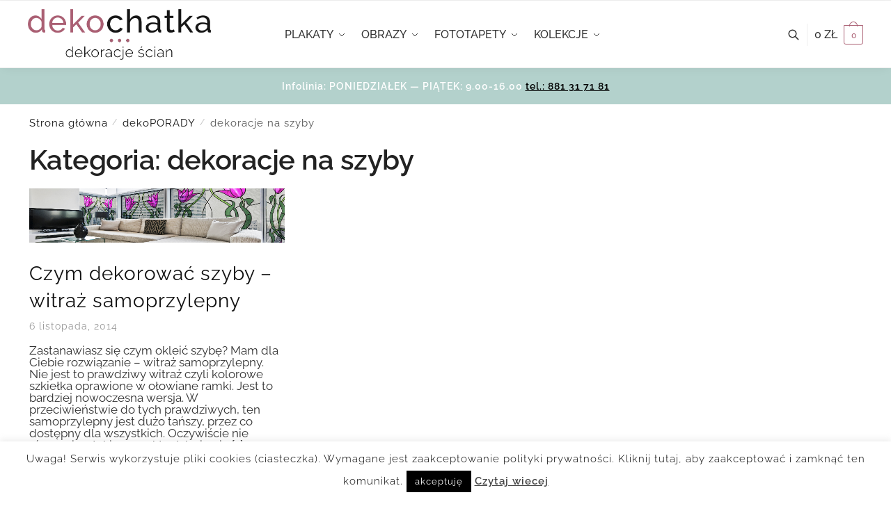

--- FILE ---
content_type: text/html; charset=UTF-8
request_url: https://dekochatka.pl/dekoporady/dekoracje-na-szyby/
body_size: 23268
content:
<!doctype html>
<html lang="pl-PL">
<head>
<meta charset="UTF-8">
<meta name="viewport" content="height=device-height, width=device-width, initial-scale=1">
<link rel="profile" href="https://gmpg.org/xfn/11">
<link rel="pingback" href="https://dekochatka.pl/xmlrpc.php">

<meta name='robots' content='index, follow, max-image-preview:large, max-snippet:-1, max-video-preview:-1' />

	<!-- This site is optimized with the Yoast SEO plugin v20.7 - https://yoast.com/wordpress/plugins/seo/ -->
	<title>dekoracje na szyby Archives &raquo; Dekochatka kreatywne dekoracje</title>
	<link rel="canonical" href="https://dekochatka.pl/dekoporady/dekoracje-na-szyby/" />
	<meta property="og:locale" content="pl_PL" />
	<meta property="og:type" content="article" />
	<meta property="og:title" content="dekoracje na szyby Archives &raquo; Dekochatka kreatywne dekoracje" />
	<meta property="og:url" content="https://dekochatka.pl/dekoporady/dekoracje-na-szyby/" />
	<meta property="og:site_name" content="Dekochatka kreatywne dekoracje" />
	<script type="application/ld+json" class="yoast-schema-graph">{"@context":"https://schema.org","@graph":[{"@type":"CollectionPage","@id":"https://dekochatka.pl/dekoporady/dekoracje-na-szyby/","url":"https://dekochatka.pl/dekoporady/dekoracje-na-szyby/","name":"dekoracje na szyby Archives &raquo; Dekochatka kreatywne dekoracje","isPartOf":{"@id":"https://dekochatka.pl/#website"},"primaryImageOfPage":{"@id":"https://dekochatka.pl/dekoporady/dekoracje-na-szyby/#primaryimage"},"image":{"@id":"https://dekochatka.pl/dekoporady/dekoracje-na-szyby/#primaryimage"},"thumbnailUrl":"https://dekochatka.pl/wp-content/uploads/2014/11/witraz1.jpg","breadcrumb":{"@id":"https://dekochatka.pl/dekoporady/dekoracje-na-szyby/#breadcrumb"},"inLanguage":"pl-PL"},{"@type":"ImageObject","inLanguage":"pl-PL","@id":"https://dekochatka.pl/dekoporady/dekoracje-na-szyby/#primaryimage","url":"https://dekochatka.pl/wp-content/uploads/2014/11/witraz1.jpg","contentUrl":"https://dekochatka.pl/wp-content/uploads/2014/11/witraz1.jpg","width":1886,"height":399,"caption":"co nakleić na szybę"},{"@type":"BreadcrumbList","@id":"https://dekochatka.pl/dekoporady/dekoracje-na-szyby/#breadcrumb","itemListElement":[{"@type":"ListItem","position":1,"name":"Home","item":"https://dekochatka.pl/"},{"@type":"ListItem","position":2,"name":"dekoPORADY","item":"https://dekochatka.pl/dekoporady/"},{"@type":"ListItem","position":3,"name":"dekoracje na szyby"}]},{"@type":"WebSite","@id":"https://dekochatka.pl/#website","url":"https://dekochatka.pl/","name":"Dekochatka kreatywne dekoracje","description":"Sklep z dekoracjami na ściany - kolekcje","publisher":{"@id":"https://dekochatka.pl/#organization"},"potentialAction":[{"@type":"SearchAction","target":{"@type":"EntryPoint","urlTemplate":"https://dekochatka.pl/?s={search_term_string}"},"query-input":"required name=search_term_string"}],"inLanguage":"pl-PL"},{"@type":"Organization","@id":"https://dekochatka.pl/#organization","name":"Dekochatka","url":"https://dekochatka.pl/","logo":{"@type":"ImageObject","inLanguage":"pl-PL","@id":"https://dekochatka.pl/#/schema/logo/image/","url":"https://dekochatka.pl/wp-content/uploads/2020/01/cropped-logo6.png","contentUrl":"https://dekochatka.pl/wp-content/uploads/2020/01/cropped-logo6.png","width":815,"height":226,"caption":"Dekochatka"},"image":{"@id":"https://dekochatka.pl/#/schema/logo/image/"}}]}</script>
	<!-- / Yoast SEO plugin. -->


<link rel='dns-prefetch' href='//www.googletagmanager.com' />
<link rel='dns-prefetch' href='//geowidget.easypack24.net' />
<link rel="alternate" type="application/rss+xml" title="Dekochatka kreatywne dekoracje &raquo; Kanał z wpisami" href="https://dekochatka.pl/feed/" />
<link rel="alternate" type="application/rss+xml" title="Dekochatka kreatywne dekoracje &raquo; Kanał z komentarzami" href="https://dekochatka.pl/comments/feed/" />
<link rel="alternate" type="application/rss+xml" title="Dekochatka kreatywne dekoracje &raquo; Kanał z wpisami zaszufladkowanymi do kategorii dekoracje na szyby" href="https://dekochatka.pl/dekoporady/dekoracje-na-szyby/feed/" />
<script type="text/javascript">
window._wpemojiSettings = {"baseUrl":"https:\/\/s.w.org\/images\/core\/emoji\/14.0.0\/72x72\/","ext":".png","svgUrl":"https:\/\/s.w.org\/images\/core\/emoji\/14.0.0\/svg\/","svgExt":".svg","source":{"concatemoji":"https:\/\/dekochatka.pl\/wp-includes\/js\/wp-emoji-release.min.js?ver=6.2"}};
/*! This file is auto-generated */
!function(e,a,t){var n,r,o,i=a.createElement("canvas"),p=i.getContext&&i.getContext("2d");function s(e,t){p.clearRect(0,0,i.width,i.height),p.fillText(e,0,0);e=i.toDataURL();return p.clearRect(0,0,i.width,i.height),p.fillText(t,0,0),e===i.toDataURL()}function c(e){var t=a.createElement("script");t.src=e,t.defer=t.type="text/javascript",a.getElementsByTagName("head")[0].appendChild(t)}for(o=Array("flag","emoji"),t.supports={everything:!0,everythingExceptFlag:!0},r=0;r<o.length;r++)t.supports[o[r]]=function(e){if(p&&p.fillText)switch(p.textBaseline="top",p.font="600 32px Arial",e){case"flag":return s("\ud83c\udff3\ufe0f\u200d\u26a7\ufe0f","\ud83c\udff3\ufe0f\u200b\u26a7\ufe0f")?!1:!s("\ud83c\uddfa\ud83c\uddf3","\ud83c\uddfa\u200b\ud83c\uddf3")&&!s("\ud83c\udff4\udb40\udc67\udb40\udc62\udb40\udc65\udb40\udc6e\udb40\udc67\udb40\udc7f","\ud83c\udff4\u200b\udb40\udc67\u200b\udb40\udc62\u200b\udb40\udc65\u200b\udb40\udc6e\u200b\udb40\udc67\u200b\udb40\udc7f");case"emoji":return!s("\ud83e\udef1\ud83c\udffb\u200d\ud83e\udef2\ud83c\udfff","\ud83e\udef1\ud83c\udffb\u200b\ud83e\udef2\ud83c\udfff")}return!1}(o[r]),t.supports.everything=t.supports.everything&&t.supports[o[r]],"flag"!==o[r]&&(t.supports.everythingExceptFlag=t.supports.everythingExceptFlag&&t.supports[o[r]]);t.supports.everythingExceptFlag=t.supports.everythingExceptFlag&&!t.supports.flag,t.DOMReady=!1,t.readyCallback=function(){t.DOMReady=!0},t.supports.everything||(n=function(){t.readyCallback()},a.addEventListener?(a.addEventListener("DOMContentLoaded",n,!1),e.addEventListener("load",n,!1)):(e.attachEvent("onload",n),a.attachEvent("onreadystatechange",function(){"complete"===a.readyState&&t.readyCallback()})),(e=t.source||{}).concatemoji?c(e.concatemoji):e.wpemoji&&e.twemoji&&(c(e.twemoji),c(e.wpemoji)))}(window,document,window._wpemojiSettings);
</script>
<style type="text/css">
img.wp-smiley,
img.emoji {
	display: inline !important;
	border: none !important;
	box-shadow: none !important;
	height: 1em !important;
	width: 1em !important;
	margin: 0 0.07em !important;
	vertical-align: -0.1em !important;
	background: none !important;
	padding: 0 !important;
}
</style>
	<link rel='stylesheet' id='wp-block-library-css' href='https://dekochatka.pl/wp-includes/css/dist/block-library/style.min.css?ver=6.2' type='text/css' media='all' />
<link rel='stylesheet' id='wc-blocks-vendors-style-css' href='https://dekochatka.pl/wp-content/plugins/woocommerce/packages/woocommerce-blocks/build/wc-blocks-vendors-style.css?ver=10.0.4' type='text/css' media='all' />
<link rel='stylesheet' id='wc-blocks-style-css' href='https://dekochatka.pl/wp-content/plugins/woocommerce/packages/woocommerce-blocks/build/wc-blocks-style.css?ver=10.0.4' type='text/css' media='all' />
<link rel='stylesheet' id='classic-theme-styles-css' href='https://dekochatka.pl/wp-includes/css/classic-themes.min.css?ver=6.2' type='text/css' media='all' />
<style id='global-styles-inline-css' type='text/css'>
body{--wp--preset--color--black: #000000;--wp--preset--color--cyan-bluish-gray: #abb8c3;--wp--preset--color--white: #ffffff;--wp--preset--color--pale-pink: #f78da7;--wp--preset--color--vivid-red: #cf2e2e;--wp--preset--color--luminous-vivid-orange: #ff6900;--wp--preset--color--luminous-vivid-amber: #fcb900;--wp--preset--color--light-green-cyan: #7bdcb5;--wp--preset--color--vivid-green-cyan: #00d084;--wp--preset--color--pale-cyan-blue: #8ed1fc;--wp--preset--color--vivid-cyan-blue: #0693e3;--wp--preset--color--vivid-purple: #9b51e0;--wp--preset--gradient--vivid-cyan-blue-to-vivid-purple: linear-gradient(135deg,rgba(6,147,227,1) 0%,rgb(155,81,224) 100%);--wp--preset--gradient--light-green-cyan-to-vivid-green-cyan: linear-gradient(135deg,rgb(122,220,180) 0%,rgb(0,208,130) 100%);--wp--preset--gradient--luminous-vivid-amber-to-luminous-vivid-orange: linear-gradient(135deg,rgba(252,185,0,1) 0%,rgba(255,105,0,1) 100%);--wp--preset--gradient--luminous-vivid-orange-to-vivid-red: linear-gradient(135deg,rgba(255,105,0,1) 0%,rgb(207,46,46) 100%);--wp--preset--gradient--very-light-gray-to-cyan-bluish-gray: linear-gradient(135deg,rgb(238,238,238) 0%,rgb(169,184,195) 100%);--wp--preset--gradient--cool-to-warm-spectrum: linear-gradient(135deg,rgb(74,234,220) 0%,rgb(151,120,209) 20%,rgb(207,42,186) 40%,rgb(238,44,130) 60%,rgb(251,105,98) 80%,rgb(254,248,76) 100%);--wp--preset--gradient--blush-light-purple: linear-gradient(135deg,rgb(255,206,236) 0%,rgb(152,150,240) 100%);--wp--preset--gradient--blush-bordeaux: linear-gradient(135deg,rgb(254,205,165) 0%,rgb(254,45,45) 50%,rgb(107,0,62) 100%);--wp--preset--gradient--luminous-dusk: linear-gradient(135deg,rgb(255,203,112) 0%,rgb(199,81,192) 50%,rgb(65,88,208) 100%);--wp--preset--gradient--pale-ocean: linear-gradient(135deg,rgb(255,245,203) 0%,rgb(182,227,212) 50%,rgb(51,167,181) 100%);--wp--preset--gradient--electric-grass: linear-gradient(135deg,rgb(202,248,128) 0%,rgb(113,206,126) 100%);--wp--preset--gradient--midnight: linear-gradient(135deg,rgb(2,3,129) 0%,rgb(40,116,252) 100%);--wp--preset--duotone--dark-grayscale: url('#wp-duotone-dark-grayscale');--wp--preset--duotone--grayscale: url('#wp-duotone-grayscale');--wp--preset--duotone--purple-yellow: url('#wp-duotone-purple-yellow');--wp--preset--duotone--blue-red: url('#wp-duotone-blue-red');--wp--preset--duotone--midnight: url('#wp-duotone-midnight');--wp--preset--duotone--magenta-yellow: url('#wp-duotone-magenta-yellow');--wp--preset--duotone--purple-green: url('#wp-duotone-purple-green');--wp--preset--duotone--blue-orange: url('#wp-duotone-blue-orange');--wp--preset--font-size--small: 13px;--wp--preset--font-size--medium: 20px;--wp--preset--font-size--large: 36px;--wp--preset--font-size--x-large: 42px;--wp--preset--spacing--20: 0.44rem;--wp--preset--spacing--30: 0.67rem;--wp--preset--spacing--40: 1rem;--wp--preset--spacing--50: 1.5rem;--wp--preset--spacing--60: 2.25rem;--wp--preset--spacing--70: 3.38rem;--wp--preset--spacing--80: 5.06rem;--wp--preset--shadow--natural: 6px 6px 9px rgba(0, 0, 0, 0.2);--wp--preset--shadow--deep: 12px 12px 50px rgba(0, 0, 0, 0.4);--wp--preset--shadow--sharp: 6px 6px 0px rgba(0, 0, 0, 0.2);--wp--preset--shadow--outlined: 6px 6px 0px -3px rgba(255, 255, 255, 1), 6px 6px rgba(0, 0, 0, 1);--wp--preset--shadow--crisp: 6px 6px 0px rgba(0, 0, 0, 1);}:where(.is-layout-flex){gap: 0.5em;}body .is-layout-flow > .alignleft{float: left;margin-inline-start: 0;margin-inline-end: 2em;}body .is-layout-flow > .alignright{float: right;margin-inline-start: 2em;margin-inline-end: 0;}body .is-layout-flow > .aligncenter{margin-left: auto !important;margin-right: auto !important;}body .is-layout-constrained > .alignleft{float: left;margin-inline-start: 0;margin-inline-end: 2em;}body .is-layout-constrained > .alignright{float: right;margin-inline-start: 2em;margin-inline-end: 0;}body .is-layout-constrained > .aligncenter{margin-left: auto !important;margin-right: auto !important;}body .is-layout-constrained > :where(:not(.alignleft):not(.alignright):not(.alignfull)){max-width: var(--wp--style--global--content-size);margin-left: auto !important;margin-right: auto !important;}body .is-layout-constrained > .alignwide{max-width: var(--wp--style--global--wide-size);}body .is-layout-flex{display: flex;}body .is-layout-flex{flex-wrap: wrap;align-items: center;}body .is-layout-flex > *{margin: 0;}:where(.wp-block-columns.is-layout-flex){gap: 2em;}.has-black-color{color: var(--wp--preset--color--black) !important;}.has-cyan-bluish-gray-color{color: var(--wp--preset--color--cyan-bluish-gray) !important;}.has-white-color{color: var(--wp--preset--color--white) !important;}.has-pale-pink-color{color: var(--wp--preset--color--pale-pink) !important;}.has-vivid-red-color{color: var(--wp--preset--color--vivid-red) !important;}.has-luminous-vivid-orange-color{color: var(--wp--preset--color--luminous-vivid-orange) !important;}.has-luminous-vivid-amber-color{color: var(--wp--preset--color--luminous-vivid-amber) !important;}.has-light-green-cyan-color{color: var(--wp--preset--color--light-green-cyan) !important;}.has-vivid-green-cyan-color{color: var(--wp--preset--color--vivid-green-cyan) !important;}.has-pale-cyan-blue-color{color: var(--wp--preset--color--pale-cyan-blue) !important;}.has-vivid-cyan-blue-color{color: var(--wp--preset--color--vivid-cyan-blue) !important;}.has-vivid-purple-color{color: var(--wp--preset--color--vivid-purple) !important;}.has-black-background-color{background-color: var(--wp--preset--color--black) !important;}.has-cyan-bluish-gray-background-color{background-color: var(--wp--preset--color--cyan-bluish-gray) !important;}.has-white-background-color{background-color: var(--wp--preset--color--white) !important;}.has-pale-pink-background-color{background-color: var(--wp--preset--color--pale-pink) !important;}.has-vivid-red-background-color{background-color: var(--wp--preset--color--vivid-red) !important;}.has-luminous-vivid-orange-background-color{background-color: var(--wp--preset--color--luminous-vivid-orange) !important;}.has-luminous-vivid-amber-background-color{background-color: var(--wp--preset--color--luminous-vivid-amber) !important;}.has-light-green-cyan-background-color{background-color: var(--wp--preset--color--light-green-cyan) !important;}.has-vivid-green-cyan-background-color{background-color: var(--wp--preset--color--vivid-green-cyan) !important;}.has-pale-cyan-blue-background-color{background-color: var(--wp--preset--color--pale-cyan-blue) !important;}.has-vivid-cyan-blue-background-color{background-color: var(--wp--preset--color--vivid-cyan-blue) !important;}.has-vivid-purple-background-color{background-color: var(--wp--preset--color--vivid-purple) !important;}.has-black-border-color{border-color: var(--wp--preset--color--black) !important;}.has-cyan-bluish-gray-border-color{border-color: var(--wp--preset--color--cyan-bluish-gray) !important;}.has-white-border-color{border-color: var(--wp--preset--color--white) !important;}.has-pale-pink-border-color{border-color: var(--wp--preset--color--pale-pink) !important;}.has-vivid-red-border-color{border-color: var(--wp--preset--color--vivid-red) !important;}.has-luminous-vivid-orange-border-color{border-color: var(--wp--preset--color--luminous-vivid-orange) !important;}.has-luminous-vivid-amber-border-color{border-color: var(--wp--preset--color--luminous-vivid-amber) !important;}.has-light-green-cyan-border-color{border-color: var(--wp--preset--color--light-green-cyan) !important;}.has-vivid-green-cyan-border-color{border-color: var(--wp--preset--color--vivid-green-cyan) !important;}.has-pale-cyan-blue-border-color{border-color: var(--wp--preset--color--pale-cyan-blue) !important;}.has-vivid-cyan-blue-border-color{border-color: var(--wp--preset--color--vivid-cyan-blue) !important;}.has-vivid-purple-border-color{border-color: var(--wp--preset--color--vivid-purple) !important;}.has-vivid-cyan-blue-to-vivid-purple-gradient-background{background: var(--wp--preset--gradient--vivid-cyan-blue-to-vivid-purple) !important;}.has-light-green-cyan-to-vivid-green-cyan-gradient-background{background: var(--wp--preset--gradient--light-green-cyan-to-vivid-green-cyan) !important;}.has-luminous-vivid-amber-to-luminous-vivid-orange-gradient-background{background: var(--wp--preset--gradient--luminous-vivid-amber-to-luminous-vivid-orange) !important;}.has-luminous-vivid-orange-to-vivid-red-gradient-background{background: var(--wp--preset--gradient--luminous-vivid-orange-to-vivid-red) !important;}.has-very-light-gray-to-cyan-bluish-gray-gradient-background{background: var(--wp--preset--gradient--very-light-gray-to-cyan-bluish-gray) !important;}.has-cool-to-warm-spectrum-gradient-background{background: var(--wp--preset--gradient--cool-to-warm-spectrum) !important;}.has-blush-light-purple-gradient-background{background: var(--wp--preset--gradient--blush-light-purple) !important;}.has-blush-bordeaux-gradient-background{background: var(--wp--preset--gradient--blush-bordeaux) !important;}.has-luminous-dusk-gradient-background{background: var(--wp--preset--gradient--luminous-dusk) !important;}.has-pale-ocean-gradient-background{background: var(--wp--preset--gradient--pale-ocean) !important;}.has-electric-grass-gradient-background{background: var(--wp--preset--gradient--electric-grass) !important;}.has-midnight-gradient-background{background: var(--wp--preset--gradient--midnight) !important;}.has-small-font-size{font-size: var(--wp--preset--font-size--small) !important;}.has-medium-font-size{font-size: var(--wp--preset--font-size--medium) !important;}.has-large-font-size{font-size: var(--wp--preset--font-size--large) !important;}.has-x-large-font-size{font-size: var(--wp--preset--font-size--x-large) !important;}
.wp-block-navigation a:where(:not(.wp-element-button)){color: inherit;}
:where(.wp-block-columns.is-layout-flex){gap: 2em;}
.wp-block-pullquote{font-size: 1.5em;line-height: 1.6;}
</style>
<link rel='stylesheet' id='cookie-law-info-css' href='https://dekochatka.pl/wp-content/plugins/cookie-law-info/legacy/public/css/cookie-law-info-public.css?ver=3.2.8' type='text/css' media='all' />
<link rel='stylesheet' id='cookie-law-info-gdpr-css' href='https://dekochatka.pl/wp-content/plugins/cookie-law-info/legacy/public/css/cookie-law-info-gdpr.css?ver=3.2.8' type='text/css' media='all' />
<link rel='stylesheet' id='smart-search-css' href='https://dekochatka.pl/wp-content/plugins/smart-woocommerce-search/assets/dist/css/general.css?ver=2.12.0' type='text/css' media='all' />
<style id='smart-search-inline-css' type='text/css'>
.widget_search .smart-search-suggestions .smart-search-post-icon{width:50px;}.wp-block-search.sws-search-block-default .smart-search-suggestions .smart-search-post-icon{width:50px;}.widget_product_search .smart-search-suggestions .smart-search-post-icon{width:50px;}.wp-block-search.sws-search-block-product .smart-search-suggestions .smart-search-post-icon{width:50px;}
</style>
<style id='woocommerce-inline-inline-css' type='text/css'>
.woocommerce form .form-row .required { visibility: visible; }
</style>
<link rel='stylesheet' id='shoptimizer-style-css' href='https://dekochatka.pl/wp-content/themes/shoptimizer/style.css?ver=2.6.2' type='text/css' media='all' />
<link rel='stylesheet' id='shoptimizer-child-style-css' href='https://dekochatka.pl/wp-content/themes/shoptimizer-child-theme/style.css?ver=1.1.0' type='text/css' media='all' />
<link rel='stylesheet' id='shoptimizer-main-min-css' href='https://dekochatka.pl/wp-content/themes/shoptimizer/assets/css/main/main.min.css?ver=2.6.2' type='text/css' media='all' />
<link rel='stylesheet' id='shoptimizer-blog-min-css' href='https://dekochatka.pl/wp-content/themes/shoptimizer/assets/css/main/blog.min.css?ver=2.6.2' type='text/css' media='all' />
<link rel='stylesheet' id='shoptimizer-modal-min-css' href='https://dekochatka.pl/wp-content/themes/shoptimizer/assets/css/main/modal.min.css?ver=2.6.2' type='text/css' media='all' />
<link rel='stylesheet' id='shoptimizer-blocks-min-css' href='https://dekochatka.pl/wp-content/themes/shoptimizer/assets/css/main/blocks.min.css?ver=2.6.2' type='text/css' media='all' />
<link rel='stylesheet' id='shoptimizer-woocommerce-min-css' href='https://dekochatka.pl/wp-content/themes/shoptimizer/assets/css/main/woocommerce.min.css?ver=2.6.2' type='text/css' media='all' />
<link rel='stylesheet' id='easypack-front-css' href='https://dekochatka.pl/wp-content/plugins/woo-inpost/assets/css/front.css?ver=1.4.0' type='text/css' media='all' />
<link rel='stylesheet' id='geowidget-4.5-css-css' href='https://geowidget.easypack24.net/css/easypack.css?ver=6.2' type='text/css' media='all' />
<link rel='stylesheet' id='select2-css' href='https://dekochatka.pl/wp-content/plugins/woocommerce/assets/css/select2.css?ver=7.7.0' type='text/css' media='all' />
<link rel='stylesheet' id='woovr-frontend-css' href='https://dekochatka.pl/wp-content/plugins/wpc-variations-radio-buttons/assets/css/frontend.css?ver=3.6.1' type='text/css' media='all' />
<script type='text/javascript' src='https://dekochatka.pl/wp-includes/js/jquery/jquery.min.js?ver=3.6.3' id='jquery-core-js'></script>
<script type='text/javascript' src='https://dekochatka.pl/wp-includes/js/jquery/jquery-migrate.min.js?ver=3.4.0' id='jquery-migrate-js'></script>
<script type='text/javascript' id='cookie-law-info-js-extra'>
/* <![CDATA[ */
var Cli_Data = {"nn_cookie_ids":[],"cookielist":[],"non_necessary_cookies":[],"ccpaEnabled":"","ccpaRegionBased":"","ccpaBarEnabled":"","strictlyEnabled":["necessary","obligatoire"],"ccpaType":"gdpr","js_blocking":"","custom_integration":"","triggerDomRefresh":"","secure_cookies":""};
var cli_cookiebar_settings = {"animate_speed_hide":"500","animate_speed_show":"500","background":"#fff","border":"#444","border_on":"","button_1_button_colour":"#000","button_1_button_hover":"#000000","button_1_link_colour":"#fff","button_1_as_button":"1","button_1_new_win":"","button_2_button_colour":"#333","button_2_button_hover":"#292929","button_2_link_colour":"#444","button_2_as_button":"","button_2_hidebar":"","button_3_button_colour":"#000","button_3_button_hover":"#000000","button_3_link_colour":"#fff","button_3_as_button":"1","button_3_new_win":"","button_4_button_colour":"#000","button_4_button_hover":"#000000","button_4_link_colour":"#fff","button_4_as_button":"1","button_7_button_colour":"#61a229","button_7_button_hover":"#4e8221","button_7_link_colour":"#fff","button_7_as_button":"1","button_7_new_win":"","font_family":"inherit","header_fix":"","notify_animate_hide":"1","notify_animate_show":"","notify_div_id":"#cookie-law-info-bar","notify_position_horizontal":"right","notify_position_vertical":"bottom","scroll_close":"","scroll_close_reload":"","accept_close_reload":"","reject_close_reload":"","showagain_tab":"","showagain_background":"#fff","showagain_border":"#000","showagain_div_id":"#cookie-law-info-again","showagain_x_position":"100px","text":"#000","show_once_yn":"1","show_once":"10000","logging_on":"","as_popup":"","popup_overlay":"1","bar_heading_text":"","cookie_bar_as":"banner","popup_showagain_position":"bottom-right","widget_position":"left"};
var log_object = {"ajax_url":"https:\/\/dekochatka.pl\/wp-admin\/admin-ajax.php"};
/* ]]> */
</script>
<script type='text/javascript' src='https://dekochatka.pl/wp-content/plugins/cookie-law-info/legacy/public/js/cookie-law-info-public.js?ver=3.2.8' id='cookie-law-info-js'></script>

<!-- Fragment znacznika Google (gtag.js) dodany przez Site Kit -->
<!-- Fragment Google Analytics dodany przez Site Kit -->
<script type='text/javascript' src='https://www.googletagmanager.com/gtag/js?id=GT-WV8WXHHG' id='google_gtagjs-js' async></script>
<script type='text/javascript' id='google_gtagjs-js-after'>
window.dataLayer = window.dataLayer || [];function gtag(){dataLayer.push(arguments);}
gtag("set","linker",{"domains":["dekochatka.pl"]});
gtag("js", new Date());
gtag("set", "developer_id.dZTNiMT", true);
gtag("config", "GT-WV8WXHHG");
 window._googlesitekit = window._googlesitekit || {}; window._googlesitekit.throttledEvents = []; window._googlesitekit.gtagEvent = (name, data) => { var key = JSON.stringify( { name, data } ); if ( !! window._googlesitekit.throttledEvents[ key ] ) { return; } window._googlesitekit.throttledEvents[ key ] = true; setTimeout( () => { delete window._googlesitekit.throttledEvents[ key ]; }, 5 ); gtag( "event", name, { ...data, event_source: "site-kit" } ); }; 
</script>
<script type='text/javascript' src='https://dekochatka.pl/wp-content/plugins/woo-inpost/assets/js/front.js?ver=1.4.0' id='easypack-front-js-js'></script>
<link rel="https://api.w.org/" href="https://dekochatka.pl/wp-json/" /><link rel="alternate" type="application/json" href="https://dekochatka.pl/wp-json/wp/v2/categories/144" /><link rel="EditURI" type="application/rsd+xml" title="RSD" href="https://dekochatka.pl/xmlrpc.php?rsd" />
<link rel="wlwmanifest" type="application/wlwmanifest+xml" href="https://dekochatka.pl/wp-includes/wlwmanifest.xml" />
<meta name="generator" content="WordPress 6.2" />
<meta name="generator" content="WooCommerce 7.7.0" />
<meta name="generator" content="Site Kit by Google 1.165.0" /> <!-- Global site tag (gtag.js) - Google Analytics -->
<script async src="https://www.googletagmanager.com/gtag/js?id=UA-39672575-5"></script>
<script>
  window.dataLayer = window.dataLayer || [];
  function gtag(){dataLayer.push(arguments);}
  gtag('js', new Date());

  gtag('config', 'UA-39672575-5');
  gtag('config', 'AW-10940970778');
</script>
<meta name="facebook-domain-verification" content="hcr6z219l4ps1gx3zsoyngjbyo9l6v" /> 
	<noscript><style>.woocommerce-product-gallery{ opacity: 1 !important; }</style></noscript>
	<link rel="icon" href="https://dekochatka.pl/wp-content/uploads/2019/03/cropped-fav-32x32.png" sizes="32x32" />
<link rel="icon" href="https://dekochatka.pl/wp-content/uploads/2019/03/cropped-fav-192x192.png" sizes="192x192" />
<link rel="apple-touch-icon" href="https://dekochatka.pl/wp-content/uploads/2019/03/cropped-fav-180x180.png" />
<meta name="msapplication-TileImage" content="https://dekochatka.pl/wp-content/uploads/2019/03/cropped-fav-270x270.png" />
		<style type="text/css" id="wp-custom-css">
			#global-top-bar-xmas {
  width: 100%;
  background: #C4161C;
  color: #ffffff;
  text-align: center;
  padding: 10px 15px;
  font-size: 14px;
  font-weight: 600;
  z-index: 999999;
}

#global-top-bar-xmas .promo {
  background: #ffffff;
  color: #000000;
  padding: 4px 8px;
  border-radius: 4px;
  margin-left: 6px;
}
		</style>
		<style id="kirki-inline-styles">.header-4 .site-header .custom-logo-link img{height:73px;}.price ins, .summary .yith-wcwl-add-to-wishlist a:before, .site .commercekit-wishlist a i:before, .commercekit-wishlist-table .price, .commercekit-wishlist-table .price ins, .commercekit-ajs-product-price, .commercekit-ajs-product-price ins, .widget-area .widget.widget_categories a:hover, #secondary .widget ul li a:hover, #secondary.widget-area .widget li.chosen a, .widget-area .widget a:hover, #secondary .widget_recent_comments ul li a:hover, .woocommerce-pagination .page-numbers li .page-numbers.current, div.product p.price, body:not(.mobile-toggled) .main-navigation ul.menu li.full-width.menu-item-has-children ul li.highlight > a, body:not(.mobile-toggled) .main-navigation ul.menu li.full-width.menu-item-has-children ul li.highlight > a:hover, #secondary .widget ins span.amount, #secondary .widget ins span.amount span, .search-results article h2 a:hover{color:#aa5f73;}.spinner > div, .widget_price_filter .ui-slider .ui-slider-range, .widget_price_filter .ui-slider .ui-slider-handle, #page .woocommerce-tabs ul.tabs li span, #secondary.widget-area .widget .tagcloud a:hover, .widget-area .widget.widget_product_tag_cloud a:hover, footer .mc4wp-form input[type="submit"], #payment .payment_methods li.woocommerce-PaymentMethod > input[type=radio]:first-child:checked + label:before, #payment .payment_methods li.wc_payment_method > input[type=radio]:first-child:checked + label:before, #shipping_method > li > input[type=radio]:first-child:checked + label:before, ul#shipping_method li:only-child label:before, .image-border .elementor-image:after, ul.products li.product .yith-wcwl-wishlistexistsbrowse a:before, ul.products li.product .yith-wcwl-wishlistaddedbrowse a:before, ul.products li.product .yith-wcwl-add-button a:before, .summary .yith-wcwl-add-to-wishlist a:before, li.product .commercekit-wishlist a em.cg-wishlist-t:before, li.product .commercekit-wishlist a em.cg-wishlist:before, .site .commercekit-wishlist a i:before, .summary .commercekit-wishlist a i.cg-wishlist-t:before, #page .woocommerce-tabs ul.tabs li a span, .commercekit-atc-tab-links li a span, .main-navigation ul li a span strong, .widget_layered_nav ul.woocommerce-widget-layered-nav-list li.chosen:before{background-color:#aa5f73;}.woocommerce-tabs .tabs li a::after, .commercekit-atc-tab-links li a:after{border-color:#aa5f73;}a{color:#aa5f73;}a:hover{color:#aa5f73;}body{background-color:#fff;}.col-full.topbar-wrapper{background-color:#fff;border-bottom-color:#eee;}.top-bar, .top-bar a{color:#ffffff;}body:not(.header-4) .site-header, .header-4-container{background-color:#fff;}.fa.menu-item, .ri.menu-item{border-left-color:#eee;}.header-4 .search-trigger span{border-right-color:#eee;}.header-widget-region{background-color:#b3d1cc;}.header-widget-region, .header-widget-region a{color:#ffffff;}.button, .button:hover, .commercekit-wishlist-table button, input[type=submit], ul.products li.product .button, ul.products li.product .added_to_cart, .site .widget_shopping_cart a.button.checkout, .woocommerce #respond input#submit.alt, .main-navigation ul.menu ul li a.button, .main-navigation ul.menu ul li a.button:hover, body .main-navigation ul.menu li.menu-item-has-children.full-width > .sub-menu-wrapper li a.button:hover, .main-navigation ul.menu li.menu-item-has-children.full-width > .sub-menu-wrapper li:hover a.added_to_cart, .site div.wpforms-container-full .wpforms-form button[type=submit], .product .cart .single_add_to_cart_button, .woocommerce-cart p.return-to-shop a, .elementor-row .feature p a, .image-feature figcaption span{color:#fff;}.single-product div.product form.cart .button.added::before{background-color:#fff;}.button, input[type=submit], ul.products li.product .button, .commercekit-wishlist-table button, .woocommerce #respond input#submit.alt, .product .cart .single_add_to_cart_button, .widget_shopping_cart a.button.checkout, .main-navigation ul.menu li.menu-item-has-children.full-width > .sub-menu-wrapper li a.added_to_cart, .site div.wpforms-container-full .wpforms-form button[type=submit], ul.products li.product .added_to_cart, .woocommerce-cart p.return-to-shop a, .elementor-row .feature a, .image-feature figcaption span{background-color:#aa5f73;}.widget_shopping_cart a.button.checkout{border-color:#aa5f73;}.button:hover, [type="submit"]:hover, .commercekit-wishlist-table button:hover, ul.products li.product .button:hover, #place_order[type="submit"]:hover, body .woocommerce #respond input#submit.alt:hover, .product .cart .single_add_to_cart_button:hover, .main-navigation ul.menu li.menu-item-has-children.full-width > .sub-menu-wrapper li a.added_to_cart:hover, .site div.wpforms-container-full .wpforms-form button[type=submit]:hover, .site div.wpforms-container-full .wpforms-form button[type=submit]:focus, ul.products li.product .added_to_cart:hover, .widget_shopping_cart a.button.checkout:hover, .woocommerce-cart p.return-to-shop a:hover{background-color:#aa5f73;}.widget_shopping_cart a.button.checkout:hover{border-color:#aa5f73;}.onsale, .product-label, .wc-block-grid__product-onsale{background-color:#aa5f73;color:#fff;}.content-area .summary .onsale{color:#aa5f73;}.summary .product-label:before, .product-details-wrapper .product-label:before{border-right-color:#aa5f73;}.entry-content .testimonial-entry-title:after, .cart-summary .widget li strong::before, p.stars.selected a.active::before, p.stars:hover a::before, p.stars.selected a:not(.active)::before{color:#aa5f73;}.star-rating > span:before{background-color:#aa5f73;}header.woocommerce-products-header, .shoptimizer-category-banner{background-color:#efeee3;}.term-description p, .term-description a, .term-description a:hover, .shoptimizer-category-banner h1, .shoptimizer-category-banner .taxonomy-description p{color:#222;}.single-product .site-content .col-full{background-color:#f8f8f8;}.call-back-feature a{background-color:#aa5f73;color:#fff;}ul.checkout-bar:before, .woocommerce-checkout .checkout-bar li.active:after, ul.checkout-bar li.visited:after{background-color:#aa5f73;}.below-content .widget .ri{color:#999;}.below-content .widget svg{stroke:#999;}footer.site-footer, footer.copyright{background-color:#7f4c5a;color:#ffffff;}.site footer.site-footer .widget .widget-title, .site-footer .widget.widget_block h2{color:#fff;}footer.site-footer a:not(.button), footer.copyright a{color:#ffffff;}footer.site-footer a:not(.button):hover, footer.copyright a:hover{color:#fff;}footer.site-footer li a:after{border-color:#fff;}.top-bar{font-size:14px;}.menu-primary-menu-container > ul > li > a span:before{border-color:#aa5f73;}.secondary-navigation .menu a, .ri.menu-item:before, .fa.menu-item:before{color:#404040;}.secondary-navigation .icon-wrapper svg{stroke:#404040;}.site-header-cart a.cart-contents .count, .site-header-cart a.cart-contents .count:after{border-color:#aa5f73;}.site-header-cart a.cart-contents .count, .shoptimizer-cart-icon i{color:#aa5f73;}.site-header-cart a.cart-contents:hover .count, .site-header-cart a.cart-contents:hover .count{background-color:#aa5f73;}.site-header-cart .cart-contents{color:#fff;}.header-widget-region .widget{padding-top:15px;padding-bottom:15px;}.site .header-widget-region p{font-size:14px;}.col-full, .single-product .site-content .shoptimizer-sticky-add-to-cart .col-full, body .woocommerce-message, .single-product .site-content .commercekit-sticky-add-to-cart .col-full{max-width:1200px;}.product-details-wrapper, .single-product .woocommerce-Tabs-panel, .single-product .archive-header .woocommerce-breadcrumb, .plp-below.archive.woocommerce .archive-header .woocommerce-breadcrumb, .related.products, #sspotReviews, .upsells.products, .composite_summary, .composite_wrap{max-width:calc(1200px + 5.2325em);}.main-navigation ul li.menu-item-has-children.full-width .container, .single-product .woocommerce-error{max-width:1200px;}.below-content .col-full, footer .col-full{max-width:calc(1200px + 40px);}#secondary{width:17%;}.content-area{width:76%;}body, button, input, select, option, textarea, h6{font-family:Raleway;font-size:16px;font-weight:400;letter-spacing:+1px;color:#222;}.menu-primary-menu-container > ul > li > a, .site-header-cart .cart-contents{font-family:Raleway;font-size:16px;font-weight:500;letter-spacing:0px;text-transform:uppercase;}.main-navigation ul.menu ul li > a, .main-navigation ul.nav-menu ul li > a{font-family:Raleway;font-size:15px;font-weight:400;text-transform:none;}.main-navigation ul.menu li.menu-item-has-children.full-width > .sub-menu-wrapper li.menu-item-has-children > a, .main-navigation ul.menu li.menu-item-has-children.full-width > .sub-menu-wrapper li.heading > a{font-family:IBM Plex Sans;font-size:16px;font-weight:600;letter-spacing:-0.1px;text-transform:none;color:#111;}.entry-content{font-family:Raleway;font-size:17px;font-weight:400;letter-spacing:0px;line-height:1;text-transform:none;color:#323232;}h1{font-family:Raleway;font-size:40px;font-weight:600;letter-spacing:-0.5px;line-height:1.3;text-transform:none;color:#222;}h2{font-family:Raleway;font-size:28px;font-weight:400;line-height:1.4;text-transform:none;color:#222;}h3{font-family:Raleway;font-size:24px;font-weight:600;letter-spacing:-0.3px;line-height:1.55;text-transform:none;color:#222;}h4{font-family:Raleway;font-size:20px;font-weight:400;line-height:1.6;text-transform:none;color:#222;}h5{font-family:Raleway;font-size:18px;font-weight:400;line-height:1.6;text-transform:none;color:#222;}blockquote p{font-family:Raleway;font-size:20px;font-weight:300;letter-spacing:0px;line-height:1.45;text-transform:none;color:#222;}.widget .widget-title, .widget .widgettitle, .widget.widget_block h2{font-family:Raleway;font-size:16px;font-weight:400;letter-spacing:0px;line-height:1.5;text-transform:none;}body.single-post h1{font-family:Raleway;font-size:36px;font-weight:300;letter-spacing:-0.5px;line-height:1.24;text-transform:none;}.term-description, .shoptimizer-category-banner .taxonomy-description{font-family:Raleway;font-size:19px;font-weight:400;letter-spacing:-0.2px;line-height:29px;text-transform:none;}.content-area ul.products li.product .woocommerce-loop-product__title, .content-area ul.products li.product h2, ul.products li.product .woocommerce-loop-product__title, ul.products li.product .woocommerce-loop-product__title, .main-navigation ul.menu ul li.product .woocommerce-loop-product__title a, .wc-block-grid__product .wc-block-grid__product-title{font-family:Raleway;font-size:16px;font-weight:400;letter-spacing:0px;line-height:24px;text-transform:none;}.summary h1{font-family:Raleway;font-size:32px;font-weight:600;letter-spacing:0px;line-height:44px;text-transform:uppercase;}body .woocommerce #respond input#submit.alt, body .woocommerce a.button.alt, body .woocommerce button.button.alt, body .woocommerce input.button.alt, .product .cart .single_add_to_cart_button, .shoptimizer-sticky-add-to-cart__content-button a.button, .widget_shopping_cart a.button.checkout, #cgkit-tab-commercekit-sticky-atc-title button, #cgkit-mobile-commercekit-sticky-atc button{font-family:Raleway;font-size:18px;font-weight:600;letter-spacing:0px;text-transform:none;}@media (max-width: 992px){.main-header, .site-branding{height:145px;}.main-header .site-header-cart{top:calc(-14px + 145px / 2);}.sticky-m .mobile-filter{top:145px;}.commercekit-atc-sticky-tabs{top:calc(145px - 1px);}.m-search-bh .commercekit-atc-sticky-tabs, .m-search-toggled .commercekit-atc-sticky-tabs{top:calc(145px + 60px - 1px);}.m-search-bh.sticky-m .mobile-filter, .m-search-toggled.sticky-m .mobile-filter{top:calc(145px + 60px);}.sticky-m .cg-layout-vertical-scroll .cg-thumb-swiper{top:calc(145px + 10px);}body.theme-shoptimizer .site-header .custom-logo-link img, body.wp-custom-logo .site-header .custom-logo-link img{height:38px;}.m-search-bh .site-search, .m-search-toggled .site-search, .site-branding button.menu-toggle, .site-branding button.menu-toggle:hover{background-color:#fff;}.menu-toggle .bar, .site-header-cart a.cart-contents:hover .count{background-color:#111;}.menu-toggle .bar-text, .menu-toggle:hover .bar-text, .site-header-cart a.cart-contents .count{color:#111;}.mobile-search-toggle svg, .mobile-myaccount svg{stroke:#111;}.site-header-cart a.cart-contents:hover .count{background-color:#dc9814;}.site-header-cart a.cart-contents:not(:hover) .count{color:#dc9814;}.shoptimizer-cart-icon svg{stroke:#dc9814;}.site-header .site-header-cart a.cart-contents .count, .site-header-cart a.cart-contents .count:after{border-color:#dc9814;}.col-full-nav{background-color:#fff;}.main-navigation ul li a, body .main-navigation ul.menu > li.menu-item-has-children > span.caret::after, .main-navigation .woocommerce-loop-product__title, .main-navigation ul.menu li.product, body .main-navigation ul.menu li.menu-item-has-children.full-width>.sub-menu-wrapper li h6 a, body .main-navigation ul.menu li.menu-item-has-children.full-width>.sub-menu-wrapper li h6 a:hover, .main-navigation ul.products li.product .price, body .main-navigation ul.menu li.menu-item-has-children li.menu-item-has-children span.caret, body.mobile-toggled .main-navigation ul.menu li.menu-item-has-children.full-width > .sub-menu-wrapper li p.product__categories a, body.mobile-toggled ul.products li.product p.product__categories a, body li.menu-item-product p.product__categories, main-navigation ul.menu li.menu-item-has-children.full-width > .sub-menu-wrapper li.menu-item-has-children > a, .main-navigation ul.menu li.menu-item-has-children.full-width > .sub-menu-wrapper li.heading > a, .mobile-extra, .mobile-extra h4, .mobile-extra a:not(.button){color:#222;}.main-navigation ul.menu li.menu-item-has-children span.caret::after{background-color:#222;}.main-navigation ul.menu > li.menu-item-has-children.dropdown-open > .sub-menu-wrapper{border-bottom-color:#eee;}}@media (min-width: 992px){.top-bar .textwidget{padding-top:13px;padding-bottom:13px;}}@media (min-width: 993px){.header-4 .header-4-container{height:97px;}.header-4 .menu-primary-menu-container > ul > li > a, .header-4 .search-trigger{line-height:97px;}.header-4 .menu-primary-menu-container > ul > li > a, .header-4 .site-header-cart .cart-contents .amount, .header-4 .search-trigger, .header-4 .search-trigger:hover{color:#323232;}.header-4 .main-navigation ul.menu > li.menu-item-has-children > a::after, .header-4 .main-navigation ul.menu > li.page_item_has_children > a::after, .header-4 .main-navigation ul.nav-menu > li.menu-item-has-children > a::after, .header-4 .main-navigation ul.nav-menu > li.page_item_has_children > a::after{background-color:#323232;}.main-navigation ul.menu ul.sub-menu{background-color:#fff;}.main-navigation ul.menu ul li a, .main-navigation ul.nav-menu ul li a{color:#323232;}.main-navigation ul.menu ul a:hover{color:#aa5f73;}.shoptimizer-cart-icon svg{stroke:#aa5f73;}.site-header-cart a.cart-contents:hover .count{color:#fff;}body.header-4:not(.full-width-header) .header-4-inner, .summary form.cart.commercekit_sticky-atc .commercekit-pdp-sticky-inner, .commercekit-atc-sticky-tabs ul.commercekit-atc-tab-links{max-width:1200px;}}/* cyrillic-ext */
@font-face {
  font-family: 'Raleway';
  font-style: normal;
  font-weight: 300;
  font-display: swap;
  src: url(https://dekochatka.pl/wp-content/fonts/raleway/1Ptug8zYS_SKggPNyCAIT5lu.woff2) format('woff2');
  unicode-range: U+0460-052F, U+1C80-1C8A, U+20B4, U+2DE0-2DFF, U+A640-A69F, U+FE2E-FE2F;
}
/* cyrillic */
@font-face {
  font-family: 'Raleway';
  font-style: normal;
  font-weight: 300;
  font-display: swap;
  src: url(https://dekochatka.pl/wp-content/fonts/raleway/1Ptug8zYS_SKggPNyCkIT5lu.woff2) format('woff2');
  unicode-range: U+0301, U+0400-045F, U+0490-0491, U+04B0-04B1, U+2116;
}
/* vietnamese */
@font-face {
  font-family: 'Raleway';
  font-style: normal;
  font-weight: 300;
  font-display: swap;
  src: url(https://dekochatka.pl/wp-content/fonts/raleway/1Ptug8zYS_SKggPNyCIIT5lu.woff2) format('woff2');
  unicode-range: U+0102-0103, U+0110-0111, U+0128-0129, U+0168-0169, U+01A0-01A1, U+01AF-01B0, U+0300-0301, U+0303-0304, U+0308-0309, U+0323, U+0329, U+1EA0-1EF9, U+20AB;
}
/* latin-ext */
@font-face {
  font-family: 'Raleway';
  font-style: normal;
  font-weight: 300;
  font-display: swap;
  src: url(https://dekochatka.pl/wp-content/fonts/raleway/1Ptug8zYS_SKggPNyCMIT5lu.woff2) format('woff2');
  unicode-range: U+0100-02BA, U+02BD-02C5, U+02C7-02CC, U+02CE-02D7, U+02DD-02FF, U+0304, U+0308, U+0329, U+1D00-1DBF, U+1E00-1E9F, U+1EF2-1EFF, U+2020, U+20A0-20AB, U+20AD-20C0, U+2113, U+2C60-2C7F, U+A720-A7FF;
}
/* latin */
@font-face {
  font-family: 'Raleway';
  font-style: normal;
  font-weight: 300;
  font-display: swap;
  src: url(https://dekochatka.pl/wp-content/fonts/raleway/1Ptug8zYS_SKggPNyC0ITw.woff2) format('woff2');
  unicode-range: U+0000-00FF, U+0131, U+0152-0153, U+02BB-02BC, U+02C6, U+02DA, U+02DC, U+0304, U+0308, U+0329, U+2000-206F, U+20AC, U+2122, U+2191, U+2193, U+2212, U+2215, U+FEFF, U+FFFD;
}
/* cyrillic-ext */
@font-face {
  font-family: 'Raleway';
  font-style: normal;
  font-weight: 400;
  font-display: swap;
  src: url(https://dekochatka.pl/wp-content/fonts/raleway/1Ptug8zYS_SKggPNyCAIT5lu.woff2) format('woff2');
  unicode-range: U+0460-052F, U+1C80-1C8A, U+20B4, U+2DE0-2DFF, U+A640-A69F, U+FE2E-FE2F;
}
/* cyrillic */
@font-face {
  font-family: 'Raleway';
  font-style: normal;
  font-weight: 400;
  font-display: swap;
  src: url(https://dekochatka.pl/wp-content/fonts/raleway/1Ptug8zYS_SKggPNyCkIT5lu.woff2) format('woff2');
  unicode-range: U+0301, U+0400-045F, U+0490-0491, U+04B0-04B1, U+2116;
}
/* vietnamese */
@font-face {
  font-family: 'Raleway';
  font-style: normal;
  font-weight: 400;
  font-display: swap;
  src: url(https://dekochatka.pl/wp-content/fonts/raleway/1Ptug8zYS_SKggPNyCIIT5lu.woff2) format('woff2');
  unicode-range: U+0102-0103, U+0110-0111, U+0128-0129, U+0168-0169, U+01A0-01A1, U+01AF-01B0, U+0300-0301, U+0303-0304, U+0308-0309, U+0323, U+0329, U+1EA0-1EF9, U+20AB;
}
/* latin-ext */
@font-face {
  font-family: 'Raleway';
  font-style: normal;
  font-weight: 400;
  font-display: swap;
  src: url(https://dekochatka.pl/wp-content/fonts/raleway/1Ptug8zYS_SKggPNyCMIT5lu.woff2) format('woff2');
  unicode-range: U+0100-02BA, U+02BD-02C5, U+02C7-02CC, U+02CE-02D7, U+02DD-02FF, U+0304, U+0308, U+0329, U+1D00-1DBF, U+1E00-1E9F, U+1EF2-1EFF, U+2020, U+20A0-20AB, U+20AD-20C0, U+2113, U+2C60-2C7F, U+A720-A7FF;
}
/* latin */
@font-face {
  font-family: 'Raleway';
  font-style: normal;
  font-weight: 400;
  font-display: swap;
  src: url(https://dekochatka.pl/wp-content/fonts/raleway/1Ptug8zYS_SKggPNyC0ITw.woff2) format('woff2');
  unicode-range: U+0000-00FF, U+0131, U+0152-0153, U+02BB-02BC, U+02C6, U+02DA, U+02DC, U+0304, U+0308, U+0329, U+2000-206F, U+20AC, U+2122, U+2191, U+2193, U+2212, U+2215, U+FEFF, U+FFFD;
}
/* cyrillic-ext */
@font-face {
  font-family: 'Raleway';
  font-style: normal;
  font-weight: 500;
  font-display: swap;
  src: url(https://dekochatka.pl/wp-content/fonts/raleway/1Ptug8zYS_SKggPNyCAIT5lu.woff2) format('woff2');
  unicode-range: U+0460-052F, U+1C80-1C8A, U+20B4, U+2DE0-2DFF, U+A640-A69F, U+FE2E-FE2F;
}
/* cyrillic */
@font-face {
  font-family: 'Raleway';
  font-style: normal;
  font-weight: 500;
  font-display: swap;
  src: url(https://dekochatka.pl/wp-content/fonts/raleway/1Ptug8zYS_SKggPNyCkIT5lu.woff2) format('woff2');
  unicode-range: U+0301, U+0400-045F, U+0490-0491, U+04B0-04B1, U+2116;
}
/* vietnamese */
@font-face {
  font-family: 'Raleway';
  font-style: normal;
  font-weight: 500;
  font-display: swap;
  src: url(https://dekochatka.pl/wp-content/fonts/raleway/1Ptug8zYS_SKggPNyCIIT5lu.woff2) format('woff2');
  unicode-range: U+0102-0103, U+0110-0111, U+0128-0129, U+0168-0169, U+01A0-01A1, U+01AF-01B0, U+0300-0301, U+0303-0304, U+0308-0309, U+0323, U+0329, U+1EA0-1EF9, U+20AB;
}
/* latin-ext */
@font-face {
  font-family: 'Raleway';
  font-style: normal;
  font-weight: 500;
  font-display: swap;
  src: url(https://dekochatka.pl/wp-content/fonts/raleway/1Ptug8zYS_SKggPNyCMIT5lu.woff2) format('woff2');
  unicode-range: U+0100-02BA, U+02BD-02C5, U+02C7-02CC, U+02CE-02D7, U+02DD-02FF, U+0304, U+0308, U+0329, U+1D00-1DBF, U+1E00-1E9F, U+1EF2-1EFF, U+2020, U+20A0-20AB, U+20AD-20C0, U+2113, U+2C60-2C7F, U+A720-A7FF;
}
/* latin */
@font-face {
  font-family: 'Raleway';
  font-style: normal;
  font-weight: 500;
  font-display: swap;
  src: url(https://dekochatka.pl/wp-content/fonts/raleway/1Ptug8zYS_SKggPNyC0ITw.woff2) format('woff2');
  unicode-range: U+0000-00FF, U+0131, U+0152-0153, U+02BB-02BC, U+02C6, U+02DA, U+02DC, U+0304, U+0308, U+0329, U+2000-206F, U+20AC, U+2122, U+2191, U+2193, U+2212, U+2215, U+FEFF, U+FFFD;
}
/* cyrillic-ext */
@font-face {
  font-family: 'Raleway';
  font-style: normal;
  font-weight: 600;
  font-display: swap;
  src: url(https://dekochatka.pl/wp-content/fonts/raleway/1Ptug8zYS_SKggPNyCAIT5lu.woff2) format('woff2');
  unicode-range: U+0460-052F, U+1C80-1C8A, U+20B4, U+2DE0-2DFF, U+A640-A69F, U+FE2E-FE2F;
}
/* cyrillic */
@font-face {
  font-family: 'Raleway';
  font-style: normal;
  font-weight: 600;
  font-display: swap;
  src: url(https://dekochatka.pl/wp-content/fonts/raleway/1Ptug8zYS_SKggPNyCkIT5lu.woff2) format('woff2');
  unicode-range: U+0301, U+0400-045F, U+0490-0491, U+04B0-04B1, U+2116;
}
/* vietnamese */
@font-face {
  font-family: 'Raleway';
  font-style: normal;
  font-weight: 600;
  font-display: swap;
  src: url(https://dekochatka.pl/wp-content/fonts/raleway/1Ptug8zYS_SKggPNyCIIT5lu.woff2) format('woff2');
  unicode-range: U+0102-0103, U+0110-0111, U+0128-0129, U+0168-0169, U+01A0-01A1, U+01AF-01B0, U+0300-0301, U+0303-0304, U+0308-0309, U+0323, U+0329, U+1EA0-1EF9, U+20AB;
}
/* latin-ext */
@font-face {
  font-family: 'Raleway';
  font-style: normal;
  font-weight: 600;
  font-display: swap;
  src: url(https://dekochatka.pl/wp-content/fonts/raleway/1Ptug8zYS_SKggPNyCMIT5lu.woff2) format('woff2');
  unicode-range: U+0100-02BA, U+02BD-02C5, U+02C7-02CC, U+02CE-02D7, U+02DD-02FF, U+0304, U+0308, U+0329, U+1D00-1DBF, U+1E00-1E9F, U+1EF2-1EFF, U+2020, U+20A0-20AB, U+20AD-20C0, U+2113, U+2C60-2C7F, U+A720-A7FF;
}
/* latin */
@font-face {
  font-family: 'Raleway';
  font-style: normal;
  font-weight: 600;
  font-display: swap;
  src: url(https://dekochatka.pl/wp-content/fonts/raleway/1Ptug8zYS_SKggPNyC0ITw.woff2) format('woff2');
  unicode-range: U+0000-00FF, U+0131, U+0152-0153, U+02BB-02BC, U+02C6, U+02DA, U+02DC, U+0304, U+0308, U+0329, U+2000-206F, U+20AC, U+2122, U+2191, U+2193, U+2212, U+2215, U+FEFF, U+FFFD;
}/* cyrillic-ext */
@font-face {
  font-family: 'IBM Plex Sans';
  font-style: normal;
  font-weight: 600;
  font-stretch: 100%;
  font-display: swap;
  src: url(https://dekochatka.pl/wp-content/fonts/ibm-plex-sans/zYXGKVElMYYaJe8bpLHnCwDKr932-G7dytD-Dmu1swZSAXcomDVmadSDNF5DCqg4poY.woff2) format('woff2');
  unicode-range: U+0460-052F, U+1C80-1C8A, U+20B4, U+2DE0-2DFF, U+A640-A69F, U+FE2E-FE2F;
}
/* cyrillic */
@font-face {
  font-family: 'IBM Plex Sans';
  font-style: normal;
  font-weight: 600;
  font-stretch: 100%;
  font-display: swap;
  src: url(https://dekochatka.pl/wp-content/fonts/ibm-plex-sans/zYXGKVElMYYaJe8bpLHnCwDKr932-G7dytD-Dmu1swZSAXcomDVmadSDNF5DA6g4poY.woff2) format('woff2');
  unicode-range: U+0301, U+0400-045F, U+0490-0491, U+04B0-04B1, U+2116;
}
/* greek */
@font-face {
  font-family: 'IBM Plex Sans';
  font-style: normal;
  font-weight: 600;
  font-stretch: 100%;
  font-display: swap;
  src: url(https://dekochatka.pl/wp-content/fonts/ibm-plex-sans/zYXGKVElMYYaJe8bpLHnCwDKr932-G7dytD-Dmu1swZSAXcomDVmadSDNF5DBKg4poY.woff2) format('woff2');
  unicode-range: U+0370-0377, U+037A-037F, U+0384-038A, U+038C, U+038E-03A1, U+03A3-03FF;
}
/* vietnamese */
@font-face {
  font-family: 'IBM Plex Sans';
  font-style: normal;
  font-weight: 600;
  font-stretch: 100%;
  font-display: swap;
  src: url(https://dekochatka.pl/wp-content/fonts/ibm-plex-sans/zYXGKVElMYYaJe8bpLHnCwDKr932-G7dytD-Dmu1swZSAXcomDVmadSDNF5DCKg4poY.woff2) format('woff2');
  unicode-range: U+0102-0103, U+0110-0111, U+0128-0129, U+0168-0169, U+01A0-01A1, U+01AF-01B0, U+0300-0301, U+0303-0304, U+0308-0309, U+0323, U+0329, U+1EA0-1EF9, U+20AB;
}
/* latin-ext */
@font-face {
  font-family: 'IBM Plex Sans';
  font-style: normal;
  font-weight: 600;
  font-stretch: 100%;
  font-display: swap;
  src: url(https://dekochatka.pl/wp-content/fonts/ibm-plex-sans/zYXGKVElMYYaJe8bpLHnCwDKr932-G7dytD-Dmu1swZSAXcomDVmadSDNF5DCag4poY.woff2) format('woff2');
  unicode-range: U+0100-02BA, U+02BD-02C5, U+02C7-02CC, U+02CE-02D7, U+02DD-02FF, U+0304, U+0308, U+0329, U+1D00-1DBF, U+1E00-1E9F, U+1EF2-1EFF, U+2020, U+20A0-20AB, U+20AD-20C0, U+2113, U+2C60-2C7F, U+A720-A7FF;
}
/* latin */
@font-face {
  font-family: 'IBM Plex Sans';
  font-style: normal;
  font-weight: 600;
  font-stretch: 100%;
  font-display: swap;
  src: url(https://dekochatka.pl/wp-content/fonts/ibm-plex-sans/zYXGKVElMYYaJe8bpLHnCwDKr932-G7dytD-Dmu1swZSAXcomDVmadSDNF5DB6g4.woff2) format('woff2');
  unicode-range: U+0000-00FF, U+0131, U+0152-0153, U+02BB-02BC, U+02C6, U+02DA, U+02DC, U+0304, U+0308, U+0329, U+2000-206F, U+20AC, U+2122, U+2191, U+2193, U+2212, U+2215, U+FEFF, U+FFFD;
}/* cyrillic-ext */
@font-face {
  font-family: 'Raleway';
  font-style: normal;
  font-weight: 300;
  font-display: swap;
  src: url(https://dekochatka.pl/wp-content/fonts/raleway/1Ptug8zYS_SKggPNyCAIT5lu.woff2) format('woff2');
  unicode-range: U+0460-052F, U+1C80-1C8A, U+20B4, U+2DE0-2DFF, U+A640-A69F, U+FE2E-FE2F;
}
/* cyrillic */
@font-face {
  font-family: 'Raleway';
  font-style: normal;
  font-weight: 300;
  font-display: swap;
  src: url(https://dekochatka.pl/wp-content/fonts/raleway/1Ptug8zYS_SKggPNyCkIT5lu.woff2) format('woff2');
  unicode-range: U+0301, U+0400-045F, U+0490-0491, U+04B0-04B1, U+2116;
}
/* vietnamese */
@font-face {
  font-family: 'Raleway';
  font-style: normal;
  font-weight: 300;
  font-display: swap;
  src: url(https://dekochatka.pl/wp-content/fonts/raleway/1Ptug8zYS_SKggPNyCIIT5lu.woff2) format('woff2');
  unicode-range: U+0102-0103, U+0110-0111, U+0128-0129, U+0168-0169, U+01A0-01A1, U+01AF-01B0, U+0300-0301, U+0303-0304, U+0308-0309, U+0323, U+0329, U+1EA0-1EF9, U+20AB;
}
/* latin-ext */
@font-face {
  font-family: 'Raleway';
  font-style: normal;
  font-weight: 300;
  font-display: swap;
  src: url(https://dekochatka.pl/wp-content/fonts/raleway/1Ptug8zYS_SKggPNyCMIT5lu.woff2) format('woff2');
  unicode-range: U+0100-02BA, U+02BD-02C5, U+02C7-02CC, U+02CE-02D7, U+02DD-02FF, U+0304, U+0308, U+0329, U+1D00-1DBF, U+1E00-1E9F, U+1EF2-1EFF, U+2020, U+20A0-20AB, U+20AD-20C0, U+2113, U+2C60-2C7F, U+A720-A7FF;
}
/* latin */
@font-face {
  font-family: 'Raleway';
  font-style: normal;
  font-weight: 300;
  font-display: swap;
  src: url(https://dekochatka.pl/wp-content/fonts/raleway/1Ptug8zYS_SKggPNyC0ITw.woff2) format('woff2');
  unicode-range: U+0000-00FF, U+0131, U+0152-0153, U+02BB-02BC, U+02C6, U+02DA, U+02DC, U+0304, U+0308, U+0329, U+2000-206F, U+20AC, U+2122, U+2191, U+2193, U+2212, U+2215, U+FEFF, U+FFFD;
}
/* cyrillic-ext */
@font-face {
  font-family: 'Raleway';
  font-style: normal;
  font-weight: 400;
  font-display: swap;
  src: url(https://dekochatka.pl/wp-content/fonts/raleway/1Ptug8zYS_SKggPNyCAIT5lu.woff2) format('woff2');
  unicode-range: U+0460-052F, U+1C80-1C8A, U+20B4, U+2DE0-2DFF, U+A640-A69F, U+FE2E-FE2F;
}
/* cyrillic */
@font-face {
  font-family: 'Raleway';
  font-style: normal;
  font-weight: 400;
  font-display: swap;
  src: url(https://dekochatka.pl/wp-content/fonts/raleway/1Ptug8zYS_SKggPNyCkIT5lu.woff2) format('woff2');
  unicode-range: U+0301, U+0400-045F, U+0490-0491, U+04B0-04B1, U+2116;
}
/* vietnamese */
@font-face {
  font-family: 'Raleway';
  font-style: normal;
  font-weight: 400;
  font-display: swap;
  src: url(https://dekochatka.pl/wp-content/fonts/raleway/1Ptug8zYS_SKggPNyCIIT5lu.woff2) format('woff2');
  unicode-range: U+0102-0103, U+0110-0111, U+0128-0129, U+0168-0169, U+01A0-01A1, U+01AF-01B0, U+0300-0301, U+0303-0304, U+0308-0309, U+0323, U+0329, U+1EA0-1EF9, U+20AB;
}
/* latin-ext */
@font-face {
  font-family: 'Raleway';
  font-style: normal;
  font-weight: 400;
  font-display: swap;
  src: url(https://dekochatka.pl/wp-content/fonts/raleway/1Ptug8zYS_SKggPNyCMIT5lu.woff2) format('woff2');
  unicode-range: U+0100-02BA, U+02BD-02C5, U+02C7-02CC, U+02CE-02D7, U+02DD-02FF, U+0304, U+0308, U+0329, U+1D00-1DBF, U+1E00-1E9F, U+1EF2-1EFF, U+2020, U+20A0-20AB, U+20AD-20C0, U+2113, U+2C60-2C7F, U+A720-A7FF;
}
/* latin */
@font-face {
  font-family: 'Raleway';
  font-style: normal;
  font-weight: 400;
  font-display: swap;
  src: url(https://dekochatka.pl/wp-content/fonts/raleway/1Ptug8zYS_SKggPNyC0ITw.woff2) format('woff2');
  unicode-range: U+0000-00FF, U+0131, U+0152-0153, U+02BB-02BC, U+02C6, U+02DA, U+02DC, U+0304, U+0308, U+0329, U+2000-206F, U+20AC, U+2122, U+2191, U+2193, U+2212, U+2215, U+FEFF, U+FFFD;
}
/* cyrillic-ext */
@font-face {
  font-family: 'Raleway';
  font-style: normal;
  font-weight: 500;
  font-display: swap;
  src: url(https://dekochatka.pl/wp-content/fonts/raleway/1Ptug8zYS_SKggPNyCAIT5lu.woff2) format('woff2');
  unicode-range: U+0460-052F, U+1C80-1C8A, U+20B4, U+2DE0-2DFF, U+A640-A69F, U+FE2E-FE2F;
}
/* cyrillic */
@font-face {
  font-family: 'Raleway';
  font-style: normal;
  font-weight: 500;
  font-display: swap;
  src: url(https://dekochatka.pl/wp-content/fonts/raleway/1Ptug8zYS_SKggPNyCkIT5lu.woff2) format('woff2');
  unicode-range: U+0301, U+0400-045F, U+0490-0491, U+04B0-04B1, U+2116;
}
/* vietnamese */
@font-face {
  font-family: 'Raleway';
  font-style: normal;
  font-weight: 500;
  font-display: swap;
  src: url(https://dekochatka.pl/wp-content/fonts/raleway/1Ptug8zYS_SKggPNyCIIT5lu.woff2) format('woff2');
  unicode-range: U+0102-0103, U+0110-0111, U+0128-0129, U+0168-0169, U+01A0-01A1, U+01AF-01B0, U+0300-0301, U+0303-0304, U+0308-0309, U+0323, U+0329, U+1EA0-1EF9, U+20AB;
}
/* latin-ext */
@font-face {
  font-family: 'Raleway';
  font-style: normal;
  font-weight: 500;
  font-display: swap;
  src: url(https://dekochatka.pl/wp-content/fonts/raleway/1Ptug8zYS_SKggPNyCMIT5lu.woff2) format('woff2');
  unicode-range: U+0100-02BA, U+02BD-02C5, U+02C7-02CC, U+02CE-02D7, U+02DD-02FF, U+0304, U+0308, U+0329, U+1D00-1DBF, U+1E00-1E9F, U+1EF2-1EFF, U+2020, U+20A0-20AB, U+20AD-20C0, U+2113, U+2C60-2C7F, U+A720-A7FF;
}
/* latin */
@font-face {
  font-family: 'Raleway';
  font-style: normal;
  font-weight: 500;
  font-display: swap;
  src: url(https://dekochatka.pl/wp-content/fonts/raleway/1Ptug8zYS_SKggPNyC0ITw.woff2) format('woff2');
  unicode-range: U+0000-00FF, U+0131, U+0152-0153, U+02BB-02BC, U+02C6, U+02DA, U+02DC, U+0304, U+0308, U+0329, U+2000-206F, U+20AC, U+2122, U+2191, U+2193, U+2212, U+2215, U+FEFF, U+FFFD;
}
/* cyrillic-ext */
@font-face {
  font-family: 'Raleway';
  font-style: normal;
  font-weight: 600;
  font-display: swap;
  src: url(https://dekochatka.pl/wp-content/fonts/raleway/1Ptug8zYS_SKggPNyCAIT5lu.woff2) format('woff2');
  unicode-range: U+0460-052F, U+1C80-1C8A, U+20B4, U+2DE0-2DFF, U+A640-A69F, U+FE2E-FE2F;
}
/* cyrillic */
@font-face {
  font-family: 'Raleway';
  font-style: normal;
  font-weight: 600;
  font-display: swap;
  src: url(https://dekochatka.pl/wp-content/fonts/raleway/1Ptug8zYS_SKggPNyCkIT5lu.woff2) format('woff2');
  unicode-range: U+0301, U+0400-045F, U+0490-0491, U+04B0-04B1, U+2116;
}
/* vietnamese */
@font-face {
  font-family: 'Raleway';
  font-style: normal;
  font-weight: 600;
  font-display: swap;
  src: url(https://dekochatka.pl/wp-content/fonts/raleway/1Ptug8zYS_SKggPNyCIIT5lu.woff2) format('woff2');
  unicode-range: U+0102-0103, U+0110-0111, U+0128-0129, U+0168-0169, U+01A0-01A1, U+01AF-01B0, U+0300-0301, U+0303-0304, U+0308-0309, U+0323, U+0329, U+1EA0-1EF9, U+20AB;
}
/* latin-ext */
@font-face {
  font-family: 'Raleway';
  font-style: normal;
  font-weight: 600;
  font-display: swap;
  src: url(https://dekochatka.pl/wp-content/fonts/raleway/1Ptug8zYS_SKggPNyCMIT5lu.woff2) format('woff2');
  unicode-range: U+0100-02BA, U+02BD-02C5, U+02C7-02CC, U+02CE-02D7, U+02DD-02FF, U+0304, U+0308, U+0329, U+1D00-1DBF, U+1E00-1E9F, U+1EF2-1EFF, U+2020, U+20A0-20AB, U+20AD-20C0, U+2113, U+2C60-2C7F, U+A720-A7FF;
}
/* latin */
@font-face {
  font-family: 'Raleway';
  font-style: normal;
  font-weight: 600;
  font-display: swap;
  src: url(https://dekochatka.pl/wp-content/fonts/raleway/1Ptug8zYS_SKggPNyC0ITw.woff2) format('woff2');
  unicode-range: U+0000-00FF, U+0131, U+0152-0153, U+02BB-02BC, U+02C6, U+02DA, U+02DC, U+0304, U+0308, U+0329, U+2000-206F, U+20AC, U+2122, U+2191, U+2193, U+2212, U+2215, U+FEFF, U+FFFD;
}/* cyrillic-ext */
@font-face {
  font-family: 'IBM Plex Sans';
  font-style: normal;
  font-weight: 600;
  font-stretch: 100%;
  font-display: swap;
  src: url(https://dekochatka.pl/wp-content/fonts/ibm-plex-sans/zYXGKVElMYYaJe8bpLHnCwDKr932-G7dytD-Dmu1swZSAXcomDVmadSDNF5DCqg4poY.woff2) format('woff2');
  unicode-range: U+0460-052F, U+1C80-1C8A, U+20B4, U+2DE0-2DFF, U+A640-A69F, U+FE2E-FE2F;
}
/* cyrillic */
@font-face {
  font-family: 'IBM Plex Sans';
  font-style: normal;
  font-weight: 600;
  font-stretch: 100%;
  font-display: swap;
  src: url(https://dekochatka.pl/wp-content/fonts/ibm-plex-sans/zYXGKVElMYYaJe8bpLHnCwDKr932-G7dytD-Dmu1swZSAXcomDVmadSDNF5DA6g4poY.woff2) format('woff2');
  unicode-range: U+0301, U+0400-045F, U+0490-0491, U+04B0-04B1, U+2116;
}
/* greek */
@font-face {
  font-family: 'IBM Plex Sans';
  font-style: normal;
  font-weight: 600;
  font-stretch: 100%;
  font-display: swap;
  src: url(https://dekochatka.pl/wp-content/fonts/ibm-plex-sans/zYXGKVElMYYaJe8bpLHnCwDKr932-G7dytD-Dmu1swZSAXcomDVmadSDNF5DBKg4poY.woff2) format('woff2');
  unicode-range: U+0370-0377, U+037A-037F, U+0384-038A, U+038C, U+038E-03A1, U+03A3-03FF;
}
/* vietnamese */
@font-face {
  font-family: 'IBM Plex Sans';
  font-style: normal;
  font-weight: 600;
  font-stretch: 100%;
  font-display: swap;
  src: url(https://dekochatka.pl/wp-content/fonts/ibm-plex-sans/zYXGKVElMYYaJe8bpLHnCwDKr932-G7dytD-Dmu1swZSAXcomDVmadSDNF5DCKg4poY.woff2) format('woff2');
  unicode-range: U+0102-0103, U+0110-0111, U+0128-0129, U+0168-0169, U+01A0-01A1, U+01AF-01B0, U+0300-0301, U+0303-0304, U+0308-0309, U+0323, U+0329, U+1EA0-1EF9, U+20AB;
}
/* latin-ext */
@font-face {
  font-family: 'IBM Plex Sans';
  font-style: normal;
  font-weight: 600;
  font-stretch: 100%;
  font-display: swap;
  src: url(https://dekochatka.pl/wp-content/fonts/ibm-plex-sans/zYXGKVElMYYaJe8bpLHnCwDKr932-G7dytD-Dmu1swZSAXcomDVmadSDNF5DCag4poY.woff2) format('woff2');
  unicode-range: U+0100-02BA, U+02BD-02C5, U+02C7-02CC, U+02CE-02D7, U+02DD-02FF, U+0304, U+0308, U+0329, U+1D00-1DBF, U+1E00-1E9F, U+1EF2-1EFF, U+2020, U+20A0-20AB, U+20AD-20C0, U+2113, U+2C60-2C7F, U+A720-A7FF;
}
/* latin */
@font-face {
  font-family: 'IBM Plex Sans';
  font-style: normal;
  font-weight: 600;
  font-stretch: 100%;
  font-display: swap;
  src: url(https://dekochatka.pl/wp-content/fonts/ibm-plex-sans/zYXGKVElMYYaJe8bpLHnCwDKr932-G7dytD-Dmu1swZSAXcomDVmadSDNF5DB6g4.woff2) format('woff2');
  unicode-range: U+0000-00FF, U+0131, U+0152-0153, U+02BB-02BC, U+02C6, U+02DA, U+02DC, U+0304, U+0308, U+0329, U+2000-206F, U+20AC, U+2122, U+2191, U+2193, U+2212, U+2215, U+FEFF, U+FFFD;
}/* cyrillic-ext */
@font-face {
  font-family: 'Raleway';
  font-style: normal;
  font-weight: 300;
  font-display: swap;
  src: url(https://dekochatka.pl/wp-content/fonts/raleway/1Ptug8zYS_SKggPNyCAIT5lu.woff2) format('woff2');
  unicode-range: U+0460-052F, U+1C80-1C8A, U+20B4, U+2DE0-2DFF, U+A640-A69F, U+FE2E-FE2F;
}
/* cyrillic */
@font-face {
  font-family: 'Raleway';
  font-style: normal;
  font-weight: 300;
  font-display: swap;
  src: url(https://dekochatka.pl/wp-content/fonts/raleway/1Ptug8zYS_SKggPNyCkIT5lu.woff2) format('woff2');
  unicode-range: U+0301, U+0400-045F, U+0490-0491, U+04B0-04B1, U+2116;
}
/* vietnamese */
@font-face {
  font-family: 'Raleway';
  font-style: normal;
  font-weight: 300;
  font-display: swap;
  src: url(https://dekochatka.pl/wp-content/fonts/raleway/1Ptug8zYS_SKggPNyCIIT5lu.woff2) format('woff2');
  unicode-range: U+0102-0103, U+0110-0111, U+0128-0129, U+0168-0169, U+01A0-01A1, U+01AF-01B0, U+0300-0301, U+0303-0304, U+0308-0309, U+0323, U+0329, U+1EA0-1EF9, U+20AB;
}
/* latin-ext */
@font-face {
  font-family: 'Raleway';
  font-style: normal;
  font-weight: 300;
  font-display: swap;
  src: url(https://dekochatka.pl/wp-content/fonts/raleway/1Ptug8zYS_SKggPNyCMIT5lu.woff2) format('woff2');
  unicode-range: U+0100-02BA, U+02BD-02C5, U+02C7-02CC, U+02CE-02D7, U+02DD-02FF, U+0304, U+0308, U+0329, U+1D00-1DBF, U+1E00-1E9F, U+1EF2-1EFF, U+2020, U+20A0-20AB, U+20AD-20C0, U+2113, U+2C60-2C7F, U+A720-A7FF;
}
/* latin */
@font-face {
  font-family: 'Raleway';
  font-style: normal;
  font-weight: 300;
  font-display: swap;
  src: url(https://dekochatka.pl/wp-content/fonts/raleway/1Ptug8zYS_SKggPNyC0ITw.woff2) format('woff2');
  unicode-range: U+0000-00FF, U+0131, U+0152-0153, U+02BB-02BC, U+02C6, U+02DA, U+02DC, U+0304, U+0308, U+0329, U+2000-206F, U+20AC, U+2122, U+2191, U+2193, U+2212, U+2215, U+FEFF, U+FFFD;
}
/* cyrillic-ext */
@font-face {
  font-family: 'Raleway';
  font-style: normal;
  font-weight: 400;
  font-display: swap;
  src: url(https://dekochatka.pl/wp-content/fonts/raleway/1Ptug8zYS_SKggPNyCAIT5lu.woff2) format('woff2');
  unicode-range: U+0460-052F, U+1C80-1C8A, U+20B4, U+2DE0-2DFF, U+A640-A69F, U+FE2E-FE2F;
}
/* cyrillic */
@font-face {
  font-family: 'Raleway';
  font-style: normal;
  font-weight: 400;
  font-display: swap;
  src: url(https://dekochatka.pl/wp-content/fonts/raleway/1Ptug8zYS_SKggPNyCkIT5lu.woff2) format('woff2');
  unicode-range: U+0301, U+0400-045F, U+0490-0491, U+04B0-04B1, U+2116;
}
/* vietnamese */
@font-face {
  font-family: 'Raleway';
  font-style: normal;
  font-weight: 400;
  font-display: swap;
  src: url(https://dekochatka.pl/wp-content/fonts/raleway/1Ptug8zYS_SKggPNyCIIT5lu.woff2) format('woff2');
  unicode-range: U+0102-0103, U+0110-0111, U+0128-0129, U+0168-0169, U+01A0-01A1, U+01AF-01B0, U+0300-0301, U+0303-0304, U+0308-0309, U+0323, U+0329, U+1EA0-1EF9, U+20AB;
}
/* latin-ext */
@font-face {
  font-family: 'Raleway';
  font-style: normal;
  font-weight: 400;
  font-display: swap;
  src: url(https://dekochatka.pl/wp-content/fonts/raleway/1Ptug8zYS_SKggPNyCMIT5lu.woff2) format('woff2');
  unicode-range: U+0100-02BA, U+02BD-02C5, U+02C7-02CC, U+02CE-02D7, U+02DD-02FF, U+0304, U+0308, U+0329, U+1D00-1DBF, U+1E00-1E9F, U+1EF2-1EFF, U+2020, U+20A0-20AB, U+20AD-20C0, U+2113, U+2C60-2C7F, U+A720-A7FF;
}
/* latin */
@font-face {
  font-family: 'Raleway';
  font-style: normal;
  font-weight: 400;
  font-display: swap;
  src: url(https://dekochatka.pl/wp-content/fonts/raleway/1Ptug8zYS_SKggPNyC0ITw.woff2) format('woff2');
  unicode-range: U+0000-00FF, U+0131, U+0152-0153, U+02BB-02BC, U+02C6, U+02DA, U+02DC, U+0304, U+0308, U+0329, U+2000-206F, U+20AC, U+2122, U+2191, U+2193, U+2212, U+2215, U+FEFF, U+FFFD;
}
/* cyrillic-ext */
@font-face {
  font-family: 'Raleway';
  font-style: normal;
  font-weight: 500;
  font-display: swap;
  src: url(https://dekochatka.pl/wp-content/fonts/raleway/1Ptug8zYS_SKggPNyCAIT5lu.woff2) format('woff2');
  unicode-range: U+0460-052F, U+1C80-1C8A, U+20B4, U+2DE0-2DFF, U+A640-A69F, U+FE2E-FE2F;
}
/* cyrillic */
@font-face {
  font-family: 'Raleway';
  font-style: normal;
  font-weight: 500;
  font-display: swap;
  src: url(https://dekochatka.pl/wp-content/fonts/raleway/1Ptug8zYS_SKggPNyCkIT5lu.woff2) format('woff2');
  unicode-range: U+0301, U+0400-045F, U+0490-0491, U+04B0-04B1, U+2116;
}
/* vietnamese */
@font-face {
  font-family: 'Raleway';
  font-style: normal;
  font-weight: 500;
  font-display: swap;
  src: url(https://dekochatka.pl/wp-content/fonts/raleway/1Ptug8zYS_SKggPNyCIIT5lu.woff2) format('woff2');
  unicode-range: U+0102-0103, U+0110-0111, U+0128-0129, U+0168-0169, U+01A0-01A1, U+01AF-01B0, U+0300-0301, U+0303-0304, U+0308-0309, U+0323, U+0329, U+1EA0-1EF9, U+20AB;
}
/* latin-ext */
@font-face {
  font-family: 'Raleway';
  font-style: normal;
  font-weight: 500;
  font-display: swap;
  src: url(https://dekochatka.pl/wp-content/fonts/raleway/1Ptug8zYS_SKggPNyCMIT5lu.woff2) format('woff2');
  unicode-range: U+0100-02BA, U+02BD-02C5, U+02C7-02CC, U+02CE-02D7, U+02DD-02FF, U+0304, U+0308, U+0329, U+1D00-1DBF, U+1E00-1E9F, U+1EF2-1EFF, U+2020, U+20A0-20AB, U+20AD-20C0, U+2113, U+2C60-2C7F, U+A720-A7FF;
}
/* latin */
@font-face {
  font-family: 'Raleway';
  font-style: normal;
  font-weight: 500;
  font-display: swap;
  src: url(https://dekochatka.pl/wp-content/fonts/raleway/1Ptug8zYS_SKggPNyC0ITw.woff2) format('woff2');
  unicode-range: U+0000-00FF, U+0131, U+0152-0153, U+02BB-02BC, U+02C6, U+02DA, U+02DC, U+0304, U+0308, U+0329, U+2000-206F, U+20AC, U+2122, U+2191, U+2193, U+2212, U+2215, U+FEFF, U+FFFD;
}
/* cyrillic-ext */
@font-face {
  font-family: 'Raleway';
  font-style: normal;
  font-weight: 600;
  font-display: swap;
  src: url(https://dekochatka.pl/wp-content/fonts/raleway/1Ptug8zYS_SKggPNyCAIT5lu.woff2) format('woff2');
  unicode-range: U+0460-052F, U+1C80-1C8A, U+20B4, U+2DE0-2DFF, U+A640-A69F, U+FE2E-FE2F;
}
/* cyrillic */
@font-face {
  font-family: 'Raleway';
  font-style: normal;
  font-weight: 600;
  font-display: swap;
  src: url(https://dekochatka.pl/wp-content/fonts/raleway/1Ptug8zYS_SKggPNyCkIT5lu.woff2) format('woff2');
  unicode-range: U+0301, U+0400-045F, U+0490-0491, U+04B0-04B1, U+2116;
}
/* vietnamese */
@font-face {
  font-family: 'Raleway';
  font-style: normal;
  font-weight: 600;
  font-display: swap;
  src: url(https://dekochatka.pl/wp-content/fonts/raleway/1Ptug8zYS_SKggPNyCIIT5lu.woff2) format('woff2');
  unicode-range: U+0102-0103, U+0110-0111, U+0128-0129, U+0168-0169, U+01A0-01A1, U+01AF-01B0, U+0300-0301, U+0303-0304, U+0308-0309, U+0323, U+0329, U+1EA0-1EF9, U+20AB;
}
/* latin-ext */
@font-face {
  font-family: 'Raleway';
  font-style: normal;
  font-weight: 600;
  font-display: swap;
  src: url(https://dekochatka.pl/wp-content/fonts/raleway/1Ptug8zYS_SKggPNyCMIT5lu.woff2) format('woff2');
  unicode-range: U+0100-02BA, U+02BD-02C5, U+02C7-02CC, U+02CE-02D7, U+02DD-02FF, U+0304, U+0308, U+0329, U+1D00-1DBF, U+1E00-1E9F, U+1EF2-1EFF, U+2020, U+20A0-20AB, U+20AD-20C0, U+2113, U+2C60-2C7F, U+A720-A7FF;
}
/* latin */
@font-face {
  font-family: 'Raleway';
  font-style: normal;
  font-weight: 600;
  font-display: swap;
  src: url(https://dekochatka.pl/wp-content/fonts/raleway/1Ptug8zYS_SKggPNyC0ITw.woff2) format('woff2');
  unicode-range: U+0000-00FF, U+0131, U+0152-0153, U+02BB-02BC, U+02C6, U+02DA, U+02DC, U+0304, U+0308, U+0329, U+2000-206F, U+20AC, U+2122, U+2191, U+2193, U+2212, U+2215, U+FEFF, U+FFFD;
}/* cyrillic-ext */
@font-face {
  font-family: 'IBM Plex Sans';
  font-style: normal;
  font-weight: 600;
  font-stretch: 100%;
  font-display: swap;
  src: url(https://dekochatka.pl/wp-content/fonts/ibm-plex-sans/zYXGKVElMYYaJe8bpLHnCwDKr932-G7dytD-Dmu1swZSAXcomDVmadSDNF5DCqg4poY.woff2) format('woff2');
  unicode-range: U+0460-052F, U+1C80-1C8A, U+20B4, U+2DE0-2DFF, U+A640-A69F, U+FE2E-FE2F;
}
/* cyrillic */
@font-face {
  font-family: 'IBM Plex Sans';
  font-style: normal;
  font-weight: 600;
  font-stretch: 100%;
  font-display: swap;
  src: url(https://dekochatka.pl/wp-content/fonts/ibm-plex-sans/zYXGKVElMYYaJe8bpLHnCwDKr932-G7dytD-Dmu1swZSAXcomDVmadSDNF5DA6g4poY.woff2) format('woff2');
  unicode-range: U+0301, U+0400-045F, U+0490-0491, U+04B0-04B1, U+2116;
}
/* greek */
@font-face {
  font-family: 'IBM Plex Sans';
  font-style: normal;
  font-weight: 600;
  font-stretch: 100%;
  font-display: swap;
  src: url(https://dekochatka.pl/wp-content/fonts/ibm-plex-sans/zYXGKVElMYYaJe8bpLHnCwDKr932-G7dytD-Dmu1swZSAXcomDVmadSDNF5DBKg4poY.woff2) format('woff2');
  unicode-range: U+0370-0377, U+037A-037F, U+0384-038A, U+038C, U+038E-03A1, U+03A3-03FF;
}
/* vietnamese */
@font-face {
  font-family: 'IBM Plex Sans';
  font-style: normal;
  font-weight: 600;
  font-stretch: 100%;
  font-display: swap;
  src: url(https://dekochatka.pl/wp-content/fonts/ibm-plex-sans/zYXGKVElMYYaJe8bpLHnCwDKr932-G7dytD-Dmu1swZSAXcomDVmadSDNF5DCKg4poY.woff2) format('woff2');
  unicode-range: U+0102-0103, U+0110-0111, U+0128-0129, U+0168-0169, U+01A0-01A1, U+01AF-01B0, U+0300-0301, U+0303-0304, U+0308-0309, U+0323, U+0329, U+1EA0-1EF9, U+20AB;
}
/* latin-ext */
@font-face {
  font-family: 'IBM Plex Sans';
  font-style: normal;
  font-weight: 600;
  font-stretch: 100%;
  font-display: swap;
  src: url(https://dekochatka.pl/wp-content/fonts/ibm-plex-sans/zYXGKVElMYYaJe8bpLHnCwDKr932-G7dytD-Dmu1swZSAXcomDVmadSDNF5DCag4poY.woff2) format('woff2');
  unicode-range: U+0100-02BA, U+02BD-02C5, U+02C7-02CC, U+02CE-02D7, U+02DD-02FF, U+0304, U+0308, U+0329, U+1D00-1DBF, U+1E00-1E9F, U+1EF2-1EFF, U+2020, U+20A0-20AB, U+20AD-20C0, U+2113, U+2C60-2C7F, U+A720-A7FF;
}
/* latin */
@font-face {
  font-family: 'IBM Plex Sans';
  font-style: normal;
  font-weight: 600;
  font-stretch: 100%;
  font-display: swap;
  src: url(https://dekochatka.pl/wp-content/fonts/ibm-plex-sans/zYXGKVElMYYaJe8bpLHnCwDKr932-G7dytD-Dmu1swZSAXcomDVmadSDNF5DB6g4.woff2) format('woff2');
  unicode-range: U+0000-00FF, U+0131, U+0152-0153, U+02BB-02BC, U+02C6, U+02DA, U+02DC, U+0304, U+0308, U+0329, U+2000-206F, U+20AC, U+2122, U+2191, U+2193, U+2212, U+2215, U+FEFF, U+FFFD;
}</style>
</head>

<body class="archive category category-dekoracje-na-szyby category-144 wp-custom-logo theme-shoptimizer woocommerce-no-js sticky-m sticky-d header-4 pdp-full no-archives-sidebar right-page-sidebar wc-active product-align-center elementor-default elementor-kit-70065">

<svg xmlns="http://www.w3.org/2000/svg" viewBox="0 0 0 0" width="0" height="0" focusable="false" role="none" style="visibility: hidden; position: absolute; left: -9999px; overflow: hidden;" ><defs><filter id="wp-duotone-dark-grayscale"><feColorMatrix color-interpolation-filters="sRGB" type="matrix" values=" .299 .587 .114 0 0 .299 .587 .114 0 0 .299 .587 .114 0 0 .299 .587 .114 0 0 " /><feComponentTransfer color-interpolation-filters="sRGB" ><feFuncR type="table" tableValues="0 0.49803921568627" /><feFuncG type="table" tableValues="0 0.49803921568627" /><feFuncB type="table" tableValues="0 0.49803921568627" /><feFuncA type="table" tableValues="1 1" /></feComponentTransfer><feComposite in2="SourceGraphic" operator="in" /></filter></defs></svg><svg xmlns="http://www.w3.org/2000/svg" viewBox="0 0 0 0" width="0" height="0" focusable="false" role="none" style="visibility: hidden; position: absolute; left: -9999px; overflow: hidden;" ><defs><filter id="wp-duotone-grayscale"><feColorMatrix color-interpolation-filters="sRGB" type="matrix" values=" .299 .587 .114 0 0 .299 .587 .114 0 0 .299 .587 .114 0 0 .299 .587 .114 0 0 " /><feComponentTransfer color-interpolation-filters="sRGB" ><feFuncR type="table" tableValues="0 1" /><feFuncG type="table" tableValues="0 1" /><feFuncB type="table" tableValues="0 1" /><feFuncA type="table" tableValues="1 1" /></feComponentTransfer><feComposite in2="SourceGraphic" operator="in" /></filter></defs></svg><svg xmlns="http://www.w3.org/2000/svg" viewBox="0 0 0 0" width="0" height="0" focusable="false" role="none" style="visibility: hidden; position: absolute; left: -9999px; overflow: hidden;" ><defs><filter id="wp-duotone-purple-yellow"><feColorMatrix color-interpolation-filters="sRGB" type="matrix" values=" .299 .587 .114 0 0 .299 .587 .114 0 0 .299 .587 .114 0 0 .299 .587 .114 0 0 " /><feComponentTransfer color-interpolation-filters="sRGB" ><feFuncR type="table" tableValues="0.54901960784314 0.98823529411765" /><feFuncG type="table" tableValues="0 1" /><feFuncB type="table" tableValues="0.71764705882353 0.25490196078431" /><feFuncA type="table" tableValues="1 1" /></feComponentTransfer><feComposite in2="SourceGraphic" operator="in" /></filter></defs></svg><svg xmlns="http://www.w3.org/2000/svg" viewBox="0 0 0 0" width="0" height="0" focusable="false" role="none" style="visibility: hidden; position: absolute; left: -9999px; overflow: hidden;" ><defs><filter id="wp-duotone-blue-red"><feColorMatrix color-interpolation-filters="sRGB" type="matrix" values=" .299 .587 .114 0 0 .299 .587 .114 0 0 .299 .587 .114 0 0 .299 .587 .114 0 0 " /><feComponentTransfer color-interpolation-filters="sRGB" ><feFuncR type="table" tableValues="0 1" /><feFuncG type="table" tableValues="0 0.27843137254902" /><feFuncB type="table" tableValues="0.5921568627451 0.27843137254902" /><feFuncA type="table" tableValues="1 1" /></feComponentTransfer><feComposite in2="SourceGraphic" operator="in" /></filter></defs></svg><svg xmlns="http://www.w3.org/2000/svg" viewBox="0 0 0 0" width="0" height="0" focusable="false" role="none" style="visibility: hidden; position: absolute; left: -9999px; overflow: hidden;" ><defs><filter id="wp-duotone-midnight"><feColorMatrix color-interpolation-filters="sRGB" type="matrix" values=" .299 .587 .114 0 0 .299 .587 .114 0 0 .299 .587 .114 0 0 .299 .587 .114 0 0 " /><feComponentTransfer color-interpolation-filters="sRGB" ><feFuncR type="table" tableValues="0 0" /><feFuncG type="table" tableValues="0 0.64705882352941" /><feFuncB type="table" tableValues="0 1" /><feFuncA type="table" tableValues="1 1" /></feComponentTransfer><feComposite in2="SourceGraphic" operator="in" /></filter></defs></svg><svg xmlns="http://www.w3.org/2000/svg" viewBox="0 0 0 0" width="0" height="0" focusable="false" role="none" style="visibility: hidden; position: absolute; left: -9999px; overflow: hidden;" ><defs><filter id="wp-duotone-magenta-yellow"><feColorMatrix color-interpolation-filters="sRGB" type="matrix" values=" .299 .587 .114 0 0 .299 .587 .114 0 0 .299 .587 .114 0 0 .299 .587 .114 0 0 " /><feComponentTransfer color-interpolation-filters="sRGB" ><feFuncR type="table" tableValues="0.78039215686275 1" /><feFuncG type="table" tableValues="0 0.94901960784314" /><feFuncB type="table" tableValues="0.35294117647059 0.47058823529412" /><feFuncA type="table" tableValues="1 1" /></feComponentTransfer><feComposite in2="SourceGraphic" operator="in" /></filter></defs></svg><svg xmlns="http://www.w3.org/2000/svg" viewBox="0 0 0 0" width="0" height="0" focusable="false" role="none" style="visibility: hidden; position: absolute; left: -9999px; overflow: hidden;" ><defs><filter id="wp-duotone-purple-green"><feColorMatrix color-interpolation-filters="sRGB" type="matrix" values=" .299 .587 .114 0 0 .299 .587 .114 0 0 .299 .587 .114 0 0 .299 .587 .114 0 0 " /><feComponentTransfer color-interpolation-filters="sRGB" ><feFuncR type="table" tableValues="0.65098039215686 0.40392156862745" /><feFuncG type="table" tableValues="0 1" /><feFuncB type="table" tableValues="0.44705882352941 0.4" /><feFuncA type="table" tableValues="1 1" /></feComponentTransfer><feComposite in2="SourceGraphic" operator="in" /></filter></defs></svg><svg xmlns="http://www.w3.org/2000/svg" viewBox="0 0 0 0" width="0" height="0" focusable="false" role="none" style="visibility: hidden; position: absolute; left: -9999px; overflow: hidden;" ><defs><filter id="wp-duotone-blue-orange"><feColorMatrix color-interpolation-filters="sRGB" type="matrix" values=" .299 .587 .114 0 0 .299 .587 .114 0 0 .299 .587 .114 0 0 .299 .587 .114 0 0 " /><feComponentTransfer color-interpolation-filters="sRGB" ><feFuncR type="table" tableValues="0.098039215686275 1" /><feFuncG type="table" tableValues="0 0.66274509803922" /><feFuncB type="table" tableValues="0.84705882352941 0.41960784313725" /><feFuncA type="table" tableValues="1 1" /></feComponentTransfer><feComposite in2="SourceGraphic" operator="in" /></filter></defs></svg>
<div class="mobile-menu close-drawer">
				<span aria-hidden="true">
					<svg xmlns="http://www.w3.org/2000/svg" fill="none" viewBox="0 0 24 24" stroke="currentColor" stroke-width="1.5"><path stroke-linecap="round" stroke-linejoin="round" d="M6 18L18 6M6 6l12 12"></path></svg>
				</span>
		</div>
<div id="page" class="hfeed site">

			<a class="skip-link screen-reader-text" href="#site-navigation">Skip to navigation</a>
		<a class="skip-link screen-reader-text" href="#content">Skip to content</a>
				<div class="shoptimizer-mini-cart-wrap">
			<div id="ajax-loading">
				<div class="shoptimizer-loader">
					<div class="spinner">
					<div class="bounce1"></div>
					<div class="bounce2"></div>
					<div class="bounce3"></div>
					</div>
				</div>
			</div>
			<div class="cart-drawer-heading">Your Cart</div>
			<div class="close-drawer">
				<span aria-hidden="true">
					<svg xmlns="http://www.w3.org/2000/svg" fill="none" viewBox="0 0 24 24" stroke="currentColor" stroke-width="1.5"><path stroke-linecap="round" stroke-linejoin="round" d="M6 18L18 6M6 6l12 12"></path></svg>
				</span>
			</div>

				<div class="widget woocommerce widget_shopping_cart"><div class="widget_shopping_cart_content"></div></div>
			</div>


			
	
		
					<div class="col-full topbar-wrapper">
		
			<div class="top-bar">
				<div class="col-full">
																			</div>
			</div>
		</div>
			
					<div class="header-4-container">
				<div class="header-4-inner">
		
	<header id="masthead" class="site-header">

		<div class="menu-overlay"></div>

		<div class="main-header col-full">

					<div class="site-branding">
			<button class="menu-toggle" aria-label="Menu" aria-controls="site-navigation" aria-expanded="false">
				<span class="bar"></span><span class="bar"></span><span class="bar"></span>
								<span class="bar-text"></span>
					
			</button>
			<a href="https://dekochatka.pl/" class="custom-logo-link"><img width="815" height="226" src="https://dekochatka.pl/wp-content/uploads/2020/01/cropped-logo6.png" class="custom-logo" alt="Dekochatka kreatywne dekoracje" srcset="https://dekochatka.pl/wp-content/uploads/2020/01/cropped-logo6.png 815w, https://dekochatka.pl/wp-content/uploads/2020/01/cropped-logo6-150x42.png 150w, https://dekochatka.pl/wp-content/uploads/2020/01/cropped-logo6-510x141.png 510w, https://dekochatka.pl/wp-content/uploads/2020/01/cropped-logo6-300x83.png 300w, https://dekochatka.pl/wp-content/uploads/2020/01/cropped-logo6-768x213.png 768w" sizes="(max-width: 360px) 147px, (max-width: 815px) 100vw, 815px" /></a>		</div>
					
									
												<div class="site-search type-outline">
						
							<div class="widget woocommerce widget_product_search"><form role="search" method="get" class="woocommerce-product-search" action="https://dekochatka.pl/">
	<label class="screen-reader-text" for="woocommerce-product-search-field-0">Szukaj:</label>
	<input type="search" id="woocommerce-product-search-field-0" class="search-field" placeholder="Szukaj produktów&hellip;" value="" name="s" />
	<button type="submit" value="Szukaj" class="wp-element-button">Szukaj</button>
	<input type="hidden" name="post_type" value="product" />
</form>
</div>						</div>
														



		<ul class="site-header-cart menu">
			<li>			
	<div class="cart-click">

					<a class="cart-contents" href="#" title="Zobacz koszyk">
		
		<span class="amount"><span class="woocommerce-Price-amount amount">0&nbsp;<span class="woocommerce-Price-currencySymbol">&#122;&#322;</span></span></span>

		
		<span class="count">0</span>
		
		
		

		</a>
	</div>	
		</li>
		</ul>
		
					
		</div>


	</header><!-- #masthead -->

	
	<div class="col-full-nav">

				
									
												<div class="site-search type-outline">
						
							<div class="widget woocommerce widget_product_search"><form role="search" method="get" class="woocommerce-product-search" action="https://dekochatka.pl/">
	<label class="screen-reader-text" for="woocommerce-product-search-field-1">Szukaj:</label>
	<input type="search" id="woocommerce-product-search-field-1" class="search-field" placeholder="Szukaj produktów&hellip;" value="" name="s" />
	<button type="submit" value="Szukaj" class="wp-element-button">Szukaj</button>
	<input type="hidden" name="post_type" value="product" />
</form>
</div>						</div>
											<nav id="site-navigation" class="main-navigation" aria-label="Primary Navigation">

			
			<div class="primary-navigation">				
			
					
						<div class="menu-primary-menu-container">
				<ul id="menu-glowne" class="menu"><li id="nav-menu-item-17900" class="full-width menu-item menu-item-type-custom menu-item-object-custom menu-item-has-children"><a href="https://dekochatka.pl/kategoria-produktu/plakaty/" class="cg-menu-link main-menu-link"><span>Plakaty</span></a><span class="caret"></span>
<div class='sub-menu-wrapper'><div class='container'><ul class='sub-menu'>
	<li id="nav-menu-item-17901" class="menu-item menu-item-type-custom menu-item-object-custom menu-item-has-children"><a href="#" class="cg-menu-link sub-menu-link"><span>Tematyka plakatów</span></a><span class="caret"></span>
	<div class='sub-menu-wrapper'><div class='container'><ul class='sub-menu'>
		<li id="nav-menu-item-17866" class="menu-item menu-item-type-taxonomy menu-item-object-product_cat"><a href="https://dekochatka.pl/kategoria-produktu/plakaty-abstrakcyjne/" class="cg-menu-link sub-menu-link"><span>Abstrakcje</span></a></li>
		<li id="nav-menu-item-17869" class="menu-item menu-item-type-taxonomy menu-item-object-product_cat"><a href="https://dekochatka.pl/kategoria-produktu/plakaty-cytaty-napisy/" class="cg-menu-link sub-menu-link"><span>Cytaty i napisy</span></a></li>
		<li id="nav-menu-item-17883" class="menu-item menu-item-type-taxonomy menu-item-object-product_cat"><a href="https://dekochatka.pl/kategoria-produktu/plakaty-kwiaty-i-rosliny/" class="cg-menu-link sub-menu-link"><span>Kwiaty i rośliny</span></a></li>
		<li id="nav-menu-item-17884" class="menu-item menu-item-type-taxonomy menu-item-object-product_cat"><a href="https://dekochatka.pl/kategoria-produktu/plakaty-miasta/" class="cg-menu-link sub-menu-link"><span>Miasta</span></a></li>
		<li id="nav-menu-item-17886" class="menu-item menu-item-type-taxonomy menu-item-object-product_cat"><a href="https://dekochatka.pl/kategoria-produktu/plakaty-motywacyjne/" class="cg-menu-link sub-menu-link"><span>Motywacyjne</span></a></li>
		<li id="nav-menu-item-101092" class="menu-item menu-item-type-taxonomy menu-item-object-product_cat"><a href="https://dekochatka.pl/kategoria-produktu/plakaty-znaki-zodiaku/" class="cg-menu-link sub-menu-link"><span>Znaki zodiaku</span></a></li>
		<li id="nav-menu-item-17889" class="menu-item menu-item-type-taxonomy menu-item-object-product_cat"><a href="https://dekochatka.pl/kategoria-produktu/plakaty-reprodukcje/" class="cg-menu-link sub-menu-link"><span>Reprodukcje</span></a></li>
		<li id="nav-menu-item-17891" class="menu-item menu-item-type-taxonomy menu-item-object-product_cat"><a href="https://dekochatka.pl/kategoria-produktu/plakaty-samochody-motory/" class="cg-menu-link sub-menu-link"><span>Samochody i motory</span></a></li>
		<li id="nav-menu-item-17892" class="menu-item menu-item-type-taxonomy menu-item-object-product_cat"><a href="https://dekochatka.pl/kategoria-produktu/plakaty-skandynawskie/" class="cg-menu-link sub-menu-link"><span>Skandynawskie</span></a></li>
		<li id="nav-menu-item-17893" class="menu-item menu-item-type-taxonomy menu-item-object-product_cat"><a href="https://dekochatka.pl/kategoria-produktu/plakaty-tropikalne/" class="cg-menu-link sub-menu-link"><span>Tropikalne</span></a></li>
		<li id="nav-menu-item-17897" class="menu-item menu-item-type-taxonomy menu-item-object-product_cat"><a href="https://dekochatka.pl/kategoria-produktu/plakaty-ziola-przyprawy-kawa/" class="cg-menu-link sub-menu-link"><span>Zioła, przyprawy, kawa</span></a></li>
		<li id="nav-menu-item-17899" class="menu-item menu-item-type-taxonomy menu-item-object-product_cat"><a href="https://dekochatka.pl/kategoria-produktu/plakaty-zwierzeta/" class="cg-menu-link sub-menu-link"><span>Zwierzęta</span></a></li>
	</ul></div></div>
</li>
	<li id="nav-menu-item-96230" class="menu-item menu-item-type-custom menu-item-object-custom menu-item-has-children"><a href="#" class="cg-menu-link sub-menu-link"><span>dla profesjonalistów</span></a><span class="caret"></span>
	<div class='sub-menu-wrapper'><div class='container'><ul class='sub-menu'>
		<li id="nav-menu-item-17877" class="menu-item menu-item-type-taxonomy menu-item-object-product_cat"><a href="https://dekochatka.pl/kategoria-produktu/plakaty-do-salonu-kosmetycznego/" class="cg-menu-link sub-menu-link"><span>Do salonu kosmetycznego</span></a></li>
		<li id="nav-menu-item-31023" class="menu-item menu-item-type-taxonomy menu-item-object-product_cat"><a href="https://dekochatka.pl/kategoria-produktu/plakaty-do-salonu-fryzjerskiego/" class="cg-menu-link sub-menu-link"><span>Do salonu fryzjerskiego</span></a></li>
		<li id="nav-menu-item-17871" class="menu-item menu-item-type-taxonomy menu-item-object-product_cat"><a href="https://dekochatka.pl/kategoria-produktu/plakaty-do-biura/" class="cg-menu-link sub-menu-link"><span>Do biura</span></a></li>
		<li id="nav-menu-item-79048" class="menu-item menu-item-type-taxonomy menu-item-object-product_cat"><a href="https://dekochatka.pl/kategoria-produktu/plakaty-dla-barberow/" class="cg-menu-link sub-menu-link"><span>Dla Barberów</span></a></li>
		<li id="nav-menu-item-39212" class="menu-item menu-item-type-taxonomy menu-item-object-product_cat"><a href="https://dekochatka.pl/kategoria-produktu/plakaty-do-gabinetu-stomatologicznego/" class="cg-menu-link sub-menu-link"><span>Dla dentystów</span></a></li>
		<li id="nav-menu-item-95636" class="menu-item menu-item-type-taxonomy menu-item-object-product_cat"><a href="https://dekochatka.pl/kategoria-produktu/plakaty-dla-lekarzy/" class="cg-menu-link sub-menu-link"><span>Do gabinetu lekarskiego</span></a></li>
		<li id="nav-menu-item-79049" class="menu-item menu-item-type-taxonomy menu-item-object-product_cat"><a href="https://dekochatka.pl/kategoria-produktu/plakaty-dla-fizjoterapeutow-i-rehabilitantow/" class="cg-menu-link sub-menu-link"><span>Dla fizjoterapeutów</span></a></li>
		<li id="nav-menu-item-17878" class="menu-item menu-item-type-taxonomy menu-item-object-product_cat"><a href="https://dekochatka.pl/kategoria-produktu/plakaty-do-silowni/" class="cg-menu-link sub-menu-link"><span>Do siłowni</span></a></li>
		<li id="nav-menu-item-96587" class="menu-item menu-item-type-taxonomy menu-item-object-product_cat"><a href="https://dekochatka.pl/kategoria-produktu/plakaty-do-studia-pole-dance/" class="cg-menu-link sub-menu-link"><span>Do studia pole dance</span></a></li>
		<li id="nav-menu-item-95664" class="menu-item menu-item-type-taxonomy menu-item-object-product_cat"><a href="https://dekochatka.pl/kategoria-produktu/plakaty-do-biura-podrozy/" class="cg-menu-link sub-menu-link"><span>Do biura podróży</span></a></li>
		<li id="nav-menu-item-95703" class="menu-item menu-item-type-taxonomy menu-item-object-product_cat"><a href="https://dekochatka.pl/kategoria-produktu/plakaty-dla-weterynarza/" class="cg-menu-link sub-menu-link"><span>Do gabinetu weterynarza</span></a></li>
	</ul></div></div>
</li>
	<li id="nav-menu-item-17902" class="menu-item menu-item-type-custom menu-item-object-custom menu-item-has-children"><a href="#" class="cg-menu-link sub-menu-link"><span>do domu</span></a><span class="caret"></span>
	<div class='sub-menu-wrapper'><div class='container'><ul class='sub-menu'>
		<li id="nav-menu-item-17874" class="menu-item menu-item-type-taxonomy menu-item-object-product_cat"><a href="https://dekochatka.pl/kategoria-produktu/plakaty-do-pokoju-dziecka/" class="cg-menu-link sub-menu-link"><span>Do pokoju dziecka</span></a></li>
		<li id="nav-menu-item-17873" class="menu-item menu-item-type-taxonomy menu-item-object-product_cat"><a href="https://dekochatka.pl/kategoria-produktu/plakaty-do-kuchni/" class="cg-menu-link sub-menu-link"><span>Do kuchni</span></a></li>
		<li id="nav-menu-item-17872" class="menu-item menu-item-type-taxonomy menu-item-object-product_cat"><a href="https://dekochatka.pl/kategoria-produktu/plakaty-do-garazu/" class="cg-menu-link sub-menu-link"><span>Do garażu</span></a></li>
		<li id="nav-menu-item-95651" class="menu-item menu-item-type-taxonomy menu-item-object-product_cat"><a href="https://dekochatka.pl/kategoria-produktu/plakaty-dla-kobiet/" class="cg-menu-link sub-menu-link"><span>Dla kobiet</span></a></li>
		<li id="nav-menu-item-17879" class="menu-item menu-item-type-taxonomy menu-item-object-product_cat"><a href="https://dekochatka.pl/kategoria-produktu/plakaty-do-sypialni/" class="cg-menu-link sub-menu-link"><span>Do sypialni</span></a></li>
		<li id="nav-menu-item-17876" class="menu-item menu-item-type-taxonomy menu-item-object-product_cat"><a href="https://dekochatka.pl/kategoria-produktu/plakaty-do-salonu/" class="cg-menu-link sub-menu-link"><span>Do salonu</span></a></li>
		<li id="nav-menu-item-96228" class="menu-item menu-item-type-taxonomy menu-item-object-product_cat"><a href="https://dekochatka.pl/kategoria-produktu/plakaty-dla-mezczyzn/" class="cg-menu-link sub-menu-link"><span>Dla mężczyzn</span></a></li>
		<li id="nav-menu-item-17875" class="menu-item menu-item-type-taxonomy menu-item-object-product_cat"><a href="https://dekochatka.pl/kategoria-produktu/plakaty-do-przedpokoju/" class="cg-menu-link sub-menu-link"><span>Do przedpokoju</span></a></li>
		<li id="nav-menu-item-95732" class="menu-item menu-item-type-taxonomy menu-item-object-product_cat"><a href="https://dekochatka.pl/kategoria-produktu/plakaty-dla-nastolatkow/" class="cg-menu-link sub-menu-link"><span>Do pokoju nastolatka</span></a></li>
		<li id="nav-menu-item-95650" class="menu-item menu-item-type-taxonomy menu-item-object-product_cat"><a href="https://dekochatka.pl/kategoria-produktu/plakat-na-prezent/" class="cg-menu-link sub-menu-link"><span>Plakat na prezent</span></a></li>
		<li id="nav-menu-item-95706" class="menu-item menu-item-type-taxonomy menu-item-object-product_cat"><a href="https://dekochatka.pl/kategoria-produktu/plakaty-dla-par/" class="cg-menu-link sub-menu-link"><span>Dla par</span></a></li>
	</ul></div></div>
</li>
	<li id="nav-menu-item-17903" class="menu-item menu-item-type-custom menu-item-object-custom menu-item-has-children"><a href="#" class="cg-menu-link sub-menu-link"><span>Kolory plakatów</span></a><span class="caret"></span>
	<div class='sub-menu-wrapper'><div class='container'><ul class='sub-menu'>
		<li id="nav-menu-item-17882" class="menu-item menu-item-type-taxonomy menu-item-object-product_cat"><a href="https://dekochatka.pl/kategoria-produktu/plakaty-kremowe-bezowe/" class="cg-menu-link sub-menu-link"><span>Kremowe i beżowe</span></a></li>
		<li id="nav-menu-item-17898" class="menu-item menu-item-type-taxonomy menu-item-object-product_cat"><a href="https://dekochatka.pl/kategoria-produktu/plakaty-zolte-pomaranczowe-czerwone/" class="cg-menu-link sub-menu-link"><span>Żółte, pomarańczowe, czerwone</span></a></li>
		<li id="nav-menu-item-17890" class="menu-item menu-item-type-taxonomy menu-item-object-product_cat"><a href="https://dekochatka.pl/kategoria-produktu/plakaty-rozowe-fioletowe/" class="cg-menu-link sub-menu-link"><span>Różowe i fioletowe</span></a></li>
		<li id="nav-menu-item-17868" class="menu-item menu-item-type-taxonomy menu-item-object-product_cat"><a href="https://dekochatka.pl/kategoria-produktu/plakaty-blekitne-niebieskie-granatowe/" class="cg-menu-link sub-menu-link"><span>Błękitne, niebieskie, granatowe</span></a></li>
		<li id="nav-menu-item-17895" class="menu-item menu-item-type-taxonomy menu-item-object-product_cat"><a href="https://dekochatka.pl/kategoria-produktu/plakaty-turkusowe-mietowe-zielone/" class="cg-menu-link sub-menu-link"><span>Turkusowe, miętowe, zielone</span></a></li>
		<li id="nav-menu-item-17867" class="menu-item menu-item-type-taxonomy menu-item-object-product_cat"><a href="https://dekochatka.pl/kategoria-produktu/plakaty-brazowe-sepia/" class="cg-menu-link sub-menu-link"><span>Brązowe, sepia</span></a></li>
		<li id="nav-menu-item-17870" class="menu-item menu-item-type-taxonomy menu-item-object-product_cat"><a href="https://dekochatka.pl/kategoria-produktu/plakaty-czarno-biale/" class="cg-menu-link sub-menu-link"><span>Czarno-białe</span></a></li>
		<li id="nav-menu-item-17885" class="menu-item menu-item-type-taxonomy menu-item-object-product_cat"><a href="https://dekochatka.pl/kategoria-produktu/plakaty-mono-jeden-kolor/" class="cg-menu-link sub-menu-link"><span>Mono + jeden kolor</span></a></li>
		<li id="nav-menu-item-17881" class="menu-item menu-item-type-taxonomy menu-item-object-product_cat"><a href="https://dekochatka.pl/kategoria-produktu/plakaty-kolorowe/" class="cg-menu-link sub-menu-link"><span>Kolorowe</span></a></li>
	</ul></div></div>
</li>
	<li id="nav-menu-item-17904" class="menu-item menu-item-type-custom menu-item-object-custom menu-item-has-children"><a href="#" class="cg-menu-link sub-menu-link"><span>Układ plakatów</span></a><span class="caret"></span>
	<div class='sub-menu-wrapper'><div class='container'><ul class='sub-menu'>
		<li id="nav-menu-item-17887" class="menu-item menu-item-type-taxonomy menu-item-object-product_cat"><a href="https://dekochatka.pl/kategoria-produktu/plakaty-pionowe/" class="cg-menu-link sub-menu-link"><span>Pionowe</span></a></li>
		<li id="nav-menu-item-17888" class="menu-item menu-item-type-taxonomy menu-item-object-product_cat"><a href="https://dekochatka.pl/kategoria-produktu/plakaty-poziome/" class="cg-menu-link sub-menu-link"><span>Poziome</span></a></li>
		<li id="nav-menu-item-17880" class="menu-item menu-item-type-taxonomy menu-item-object-product_cat"><a href="https://dekochatka.pl/kategoria-produktu/plakaty-dyptyki/" class="cg-menu-link sub-menu-link"><span>Dyptyki</span></a></li>
		<li id="nav-menu-item-17894" class="menu-item menu-item-type-taxonomy menu-item-object-product_cat"><a href="https://dekochatka.pl/kategoria-produktu/plakaty-tryptyki/" class="cg-menu-link sub-menu-link"><span>Tryptyki</span></a></li>
		<li id="nav-menu-item-17896" class="menu-item menu-item-type-taxonomy menu-item-object-product_cat"><a href="https://dekochatka.pl/kategoria-produktu/plakaty-w-zestawach/" class="cg-menu-link sub-menu-link"><span>Zestawy</span></a></li>
	</ul></div></div>
</li>
</ul></div></div>
</li>
<li id="nav-menu-item-17861" class="full-width menu-item menu-item-type-custom menu-item-object-custom menu-item-has-children"><a href="https://dekochatka.pl/kategoria-produktu/obrazy/" class="cg-menu-link main-menu-link"><span>Obrazy</span></a><span class="caret"></span>
<div class='sub-menu-wrapper'><div class='container'><ul class='sub-menu'>
	<li id="nav-menu-item-17862" class="menu-item menu-item-type-custom menu-item-object-custom menu-item-has-children"><a href="#" class="cg-menu-link sub-menu-link"><span>Tematyka obrazów</span></a><span class="caret"></span>
	<div class='sub-menu-wrapper'><div class='container'><ul class='sub-menu'>
		<li id="nav-menu-item-17829" class="menu-item menu-item-type-taxonomy menu-item-object-product_cat"><a href="https://dekochatka.pl/kategoria-produktu/obrazy-abstrakcyjne/" class="cg-menu-link sub-menu-link"><span>Abstrakcje</span></a></li>
		<li id="nav-menu-item-17857" class="menu-item menu-item-type-taxonomy menu-item-object-product_cat"><a href="https://dekochatka.pl/kategoria-produktu/obrazy-z-dmuchawcami/" class="cg-menu-link sub-menu-link"><span>Dmuchawce</span></a></li>
		<li id="nav-menu-item-17843" class="menu-item menu-item-type-taxonomy menu-item-object-product_cat"><a href="https://dekochatka.pl/kategoria-produktu/obrazy-krajobrazy/" class="cg-menu-link sub-menu-link"><span>Krajobrazy</span></a></li>
		<li id="nav-menu-item-17845" class="menu-item menu-item-type-taxonomy menu-item-object-product_cat"><a href="https://dekochatka.pl/kategoria-produktu/obrazy-kwiaty-rosliny/" class="cg-menu-link sub-menu-link"><span>Kwiaty i rośliny</span></a></li>
		<li id="nav-menu-item-17847" class="menu-item menu-item-type-taxonomy menu-item-object-product_cat"><a href="https://dekochatka.pl/kategoria-produktu/obrazy-mosty-panoramy-miast/" class="cg-menu-link sub-menu-link"><span>Mosty i panoramy miast</span></a></li>
		<li id="nav-menu-item-17848" class="menu-item menu-item-type-taxonomy menu-item-object-product_cat"><a href="https://dekochatka.pl/kategoria-produktu/obrazy-motoryzacja/" class="cg-menu-link sub-menu-link"><span>Motoryzacja</span></a></li>
		<li id="nav-menu-item-17858" class="menu-item menu-item-type-taxonomy menu-item-object-product_cat"><a href="https://dekochatka.pl/kategoria-produktu/obrazy-z-napisami/" class="cg-menu-link sub-menu-link"><span>Napisy</span></a></li>
		<li id="nav-menu-item-101091" class="menu-item menu-item-type-taxonomy menu-item-object-product_cat"><a href="https://dekochatka.pl/kategoria-produktu/obrazy-znaki-zodiaku/" class="cg-menu-link sub-menu-link"><span>Znaki zodiaku</span></a></li>
		<li id="nav-menu-item-17852" class="menu-item menu-item-type-taxonomy menu-item-object-product_cat"><a href="https://dekochatka.pl/kategoria-produktu/obrazy-postacie-i-twarze/" class="cg-menu-link sub-menu-link"><span>Postacie i twarze</span></a></li>
		<li id="nav-menu-item-17853" class="menu-item menu-item-type-taxonomy menu-item-object-product_cat"><a href="https://dekochatka.pl/kategoria-produktu/obrazy-reprodukcje/" class="cg-menu-link sub-menu-link"><span>Reprodukcje</span></a></li>
		<li id="nav-menu-item-17860" class="menu-item menu-item-type-taxonomy menu-item-object-product_cat"><a href="https://dekochatka.pl/kategoria-produktu/obrazy-zwierzeta/" class="cg-menu-link sub-menu-link"><span>Zwierzęta</span></a></li>
	</ul></div></div>
</li>
	<li id="nav-menu-item-17863" class="menu-item menu-item-type-custom menu-item-object-custom menu-item-has-children"><a href="#" class="cg-menu-link sub-menu-link"><span>Miejsce dla obrazów</span></a><span class="caret"></span>
	<div class='sub-menu-wrapper'><div class='container'><ul class='sub-menu'>
		<li id="nav-menu-item-17837" class="menu-item menu-item-type-taxonomy menu-item-object-product_cat"><a href="https://dekochatka.pl/kategoria-produktu/obrazy-do-salonu/" class="cg-menu-link sub-menu-link"><span>Do salonu</span></a></li>
		<li id="nav-menu-item-17838" class="menu-item menu-item-type-taxonomy menu-item-object-product_cat"><a href="https://dekochatka.pl/kategoria-produktu/obrazy-do-sypialni/" class="cg-menu-link sub-menu-link"><span>Do sypialni</span></a></li>
		<li id="nav-menu-item-17835" class="menu-item menu-item-type-taxonomy menu-item-object-product_cat"><a href="https://dekochatka.pl/kategoria-produktu/obrazy-do-pokoju/" class="cg-menu-link sub-menu-link"><span>Do pokoju</span></a></li>
		<li id="nav-menu-item-17834" class="menu-item menu-item-type-taxonomy menu-item-object-product_cat"><a href="https://dekochatka.pl/kategoria-produktu/obrazy-do-kuchni-jadalni/" class="cg-menu-link sub-menu-link"><span>Do kuchni i jadalni</span></a></li>
		<li id="nav-menu-item-17839" class="menu-item menu-item-type-taxonomy menu-item-object-product_cat"><a href="https://dekochatka.pl/kategoria-produktu/obrazy-do-lazienki/" class="cg-menu-link sub-menu-link"><span>Do łazienki</span></a></li>
		<li id="nav-menu-item-17849" class="menu-item menu-item-type-taxonomy menu-item-object-product_cat"><a href="https://dekochatka.pl/kategoria-produktu/obrazy-na-korytarz/" class="cg-menu-link sub-menu-link"><span>Na korytarz</span></a></li>
		<li id="nav-menu-item-17833" class="menu-item menu-item-type-taxonomy menu-item-object-product_cat"><a href="https://dekochatka.pl/kategoria-produktu/obrazy-do-biura/" class="cg-menu-link sub-menu-link"><span>Do biura</span></a></li>
		<li id="nav-menu-item-17836" class="menu-item menu-item-type-taxonomy menu-item-object-product_cat"><a href="https://dekochatka.pl/kategoria-produktu/obrazy-do-restauracji/" class="cg-menu-link sub-menu-link"><span>Do restauracji</span></a></li>
	</ul></div></div>
</li>
	<li id="nav-menu-item-17864" class="menu-item menu-item-type-custom menu-item-object-custom menu-item-has-children"><a href="#" class="cg-menu-link sub-menu-link"><span>Kolory obrazów</span></a><span class="caret"></span>
	<div class='sub-menu-wrapper'><div class='container'><ul class='sub-menu'>
		<li id="nav-menu-item-17844" class="menu-item menu-item-type-taxonomy menu-item-object-product_cat"><a href="https://dekochatka.pl/kategoria-produktu/obrazy-kremowe-bezowe/" class="cg-menu-link sub-menu-link"><span>Kremowe i beżowe</span></a></li>
		<li id="nav-menu-item-17859" class="menu-item menu-item-type-taxonomy menu-item-object-product_cat"><a href="https://dekochatka.pl/kategoria-produktu/obrazy-zolte-pomaranczowe-czerwone/" class="cg-menu-link sub-menu-link"><span>Żółte, pomarańczowe, czerwone</span></a></li>
		<li id="nav-menu-item-17854" class="menu-item menu-item-type-taxonomy menu-item-object-product_cat"><a href="https://dekochatka.pl/kategoria-produktu/obrazy-rozowe-fioletowe/" class="cg-menu-link sub-menu-link"><span>Różowe, fioletowe</span></a></li>
		<li id="nav-menu-item-17831" class="menu-item menu-item-type-taxonomy menu-item-object-product_cat"><a href="https://dekochatka.pl/kategoria-produktu/obrazy-blekitne-niebieskie-granatowe/" class="cg-menu-link sub-menu-link"><span>Błękitne, niebieskie, granatowe</span></a></li>
		<li id="nav-menu-item-17856" class="menu-item menu-item-type-taxonomy menu-item-object-product_cat"><a href="https://dekochatka.pl/kategoria-produktu/obrazy-turkusowe-mietowe-zielone/" class="cg-menu-link sub-menu-link"><span>Turkusowe, miętowe, zielone</span></a></li>
		<li id="nav-menu-item-17830" class="menu-item menu-item-type-taxonomy menu-item-object-product_cat"><a href="https://dekochatka.pl/kategoria-produktu/obrazy-brazowe-sepia/" class="cg-menu-link sub-menu-link"><span>Brązowe, sepia</span></a></li>
		<li id="nav-menu-item-17832" class="menu-item menu-item-type-taxonomy menu-item-object-product_cat"><a href="https://dekochatka.pl/kategoria-produktu/obrazy-czarno-biale/" class="cg-menu-link sub-menu-link"><span>Czarno-białe</span></a></li>
		<li id="nav-menu-item-17846" class="menu-item menu-item-type-taxonomy menu-item-object-product_cat"><a href="https://dekochatka.pl/kategoria-produktu/obrazy-mono-jeden-kolor/" class="cg-menu-link sub-menu-link"><span>Mono + jeden kolor</span></a></li>
		<li id="nav-menu-item-17842" class="menu-item menu-item-type-taxonomy menu-item-object-product_cat"><a href="https://dekochatka.pl/kategoria-produktu/obrazy-kolorowe/" class="cg-menu-link sub-menu-link"><span>Kolorowe</span></a></li>
	</ul></div></div>
</li>
	<li id="nav-menu-item-17865" class="menu-item menu-item-type-custom menu-item-object-custom menu-item-has-children"><a href="#" class="cg-menu-link sub-menu-link"><span>Układ obrazów</span></a><span class="caret"></span>
	<div class='sub-menu-wrapper'><div class='container'><ul class='sub-menu'>
		<li id="nav-menu-item-17851" class="menu-item menu-item-type-taxonomy menu-item-object-product_cat"><a href="https://dekochatka.pl/kategoria-produktu/obrazy-pojedyncze/" class="cg-menu-link sub-menu-link"><span>Pojedyncze</span></a></li>
		<li id="nav-menu-item-17850" class="menu-item menu-item-type-taxonomy menu-item-object-product_cat"><a href="https://dekochatka.pl/kategoria-produktu/obrazy-panoramiczne/" class="cg-menu-link sub-menu-link"><span>Panoramiczne</span></a></li>
		<li id="nav-menu-item-17840" class="menu-item menu-item-type-taxonomy menu-item-object-product_cat"><a href="https://dekochatka.pl/kategoria-produktu/obrazy-dyptyki/" class="cg-menu-link sub-menu-link"><span>Dyptyki</span></a></li>
		<li id="nav-menu-item-17855" class="menu-item menu-item-type-taxonomy menu-item-object-product_cat"><a href="https://dekochatka.pl/kategoria-produktu/obrazy-tryptyki/" class="cg-menu-link sub-menu-link"><span>Tryptyki</span></a></li>
		<li id="nav-menu-item-17841" class="menu-item menu-item-type-taxonomy menu-item-object-product_cat"><a href="https://dekochatka.pl/kategoria-produktu/obrazy-kaskady/" class="cg-menu-link sub-menu-link"><span>Kaskady</span></a></li>
	</ul></div></div>
</li>
</ul></div></div>
</li>
<li id="nav-menu-item-17825" class="full-width menu-item menu-item-type-custom menu-item-object-custom menu-item-has-children"><a href="https://dekochatka.pl/kategoria-produktu/fototapety/" class="cg-menu-link main-menu-link"><span>Fototapety</span></a><span class="caret"></span>
<div class='sub-menu-wrapper'><div class='container'><ul class='sub-menu'>
	<li id="nav-menu-item-17826" class="menu-item menu-item-type-custom menu-item-object-custom menu-item-has-children"><a href="#" class="cg-menu-link sub-menu-link"><span>Tematyka fototapet</span></a><span class="caret"></span>
	<div class='sub-menu-wrapper'><div class='container'><ul class='sub-menu'>
		<li id="nav-menu-item-17796" class="menu-item menu-item-type-taxonomy menu-item-object-product_cat"><a href="https://dekochatka.pl/kategoria-produktu/fototapety-abstrakcyjne/" class="cg-menu-link sub-menu-link"><span>Abstrakcje</span></a></li>
		<li id="nav-menu-item-17797" class="menu-item menu-item-type-taxonomy menu-item-object-product_cat"><a href="https://dekochatka.pl/kategoria-produktu/fototapety-architektura-uliczki/" class="cg-menu-link sub-menu-link"><span>Architektura i uliczki</span></a></li>
		<li id="nav-menu-item-17801" class="menu-item menu-item-type-taxonomy menu-item-object-product_cat"><a href="https://dekochatka.pl/kategoria-produktu/fototapety-dmuchawce/" class="cg-menu-link sub-menu-link"><span>Dmuchawce</span></a></li>
		<li id="nav-menu-item-17810" class="menu-item menu-item-type-taxonomy menu-item-object-product_cat"><a href="https://dekochatka.pl/kategoria-produktu/fototapety-folkowe-wzory/" class="cg-menu-link sub-menu-link"><span>Folk</span></a></li>
		<li id="nav-menu-item-17822" class="menu-item menu-item-type-taxonomy menu-item-object-product_cat"><a href="https://dekochatka.pl/kategoria-produktu/fototapety-z-krajobrazami/" class="cg-menu-link sub-menu-link"><span>Krajobrazy</span></a></li>
		<li id="nav-menu-item-17814" class="menu-item menu-item-type-taxonomy menu-item-object-product_cat"><a href="https://dekochatka.pl/kategoria-produktu/fototapety-kwiaty-rosliny/" class="cg-menu-link sub-menu-link"><span>Kwiaty i rośliny</span></a></li>
		<li id="nav-menu-item-17817" class="menu-item menu-item-type-taxonomy menu-item-object-product_cat"><a href="https://dekochatka.pl/kategoria-produktu/fototapety-panoramy-miast-mosty/" class="cg-menu-link sub-menu-link"><span>Panoramy miast i mosty</span></a></li>
		<li id="nav-menu-item-17818" class="menu-item menu-item-type-taxonomy menu-item-object-product_cat"><a href="https://dekochatka.pl/kategoria-produktu/fototapety-powiekszajace/" class="cg-menu-link sub-menu-link"><span>Powiększające</span></a></li>
		<li id="nav-menu-item-17820" class="menu-item menu-item-type-taxonomy menu-item-object-product_cat"><a href="https://dekochatka.pl/kategoria-produktu/fototapety-tropikalne-wzory/" class="cg-menu-link sub-menu-link"><span>Tropikalne wzory</span></a></li>
		<li id="nav-menu-item-17824" class="menu-item menu-item-type-taxonomy menu-item-object-product_cat"><a href="https://dekochatka.pl/kategoria-produktu/fototapety-zwierzeta/" class="cg-menu-link sub-menu-link"><span>Zwierzęta</span></a></li>
	</ul></div></div>
</li>
	<li id="nav-menu-item-17827" class="menu-item menu-item-type-custom menu-item-object-custom menu-item-has-children"><a href="#" class="cg-menu-link sub-menu-link"><span>Miejsce dla fototapet</span></a><span class="caret"></span>
	<div class='sub-menu-wrapper'><div class='container'><ul class='sub-menu'>
		<li id="nav-menu-item-17806" class="menu-item menu-item-type-taxonomy menu-item-object-product_cat"><a href="https://dekochatka.pl/kategoria-produktu/fototapety-do-salonu/" class="cg-menu-link sub-menu-link"><span>Do salonu</span></a></li>
		<li id="nav-menu-item-17808" class="menu-item menu-item-type-taxonomy menu-item-object-product_cat"><a href="https://dekochatka.pl/kategoria-produktu/fototapety-do-sypialni/" class="cg-menu-link sub-menu-link"><span>Do sypialni</span></a></li>
		<li id="nav-menu-item-17807" class="menu-item menu-item-type-taxonomy menu-item-object-product_cat"><a href="https://dekochatka.pl/kategoria-produktu/fototapety-do-skandynawskiego-pokoju/" class="cg-menu-link sub-menu-link"><span>Do skandynawskiego pokoju</span></a></li>
		<li id="nav-menu-item-17803" class="menu-item menu-item-type-taxonomy menu-item-object-product_cat"><a href="https://dekochatka.pl/kategoria-produktu/fototapety-do-pokoju-mlodziezowego/" class="cg-menu-link sub-menu-link"><span>Do pokoju młodzieżowego</span></a></li>
		<li id="nav-menu-item-61004" class="menu-item menu-item-type-taxonomy menu-item-object-product_cat"><a href="https://dekochatka.pl/kategoria-produktu/fototapety-do-pokoju-dziecka/" class="cg-menu-link sub-menu-link"><span>Do pokoju dziecka</span></a></li>
		<li id="nav-menu-item-17802" class="menu-item menu-item-type-taxonomy menu-item-object-product_cat"><a href="https://dekochatka.pl/kategoria-produktu/fototapety-do-kuchni-jadalni/" class="cg-menu-link sub-menu-link"><span>Do kuchni i jadalni</span></a></li>
		<li id="nav-menu-item-17809" class="menu-item menu-item-type-taxonomy menu-item-object-product_cat"><a href="https://dekochatka.pl/kategoria-produktu/fototapety-do-lazienki/" class="cg-menu-link sub-menu-link"><span>Do łazienki</span></a></li>
		<li id="nav-menu-item-17804" class="menu-item menu-item-type-taxonomy menu-item-object-product_cat"><a href="https://dekochatka.pl/kategoria-produktu/fototapety-do-przedpokoju/" class="cg-menu-link sub-menu-link"><span>Do przedpokoju</span></a></li>
		<li id="nav-menu-item-17816" class="menu-item menu-item-type-taxonomy menu-item-object-product_cat"><a href="https://dekochatka.pl/kategoria-produktu/fototapety-na-klatke-schodowa/" class="cg-menu-link sub-menu-link"><span>Na klatkę schodową</span></a></li>
		<li id="nav-menu-item-17805" class="menu-item menu-item-type-taxonomy menu-item-object-product_cat"><a href="https://dekochatka.pl/kategoria-produktu/fototapety-do-restauracji/" class="cg-menu-link sub-menu-link"><span>Do restauracji</span></a></li>
	</ul></div></div>
</li>
	<li id="nav-menu-item-17828" class="menu-item menu-item-type-custom menu-item-object-custom menu-item-has-children"><a href="#" class="cg-menu-link sub-menu-link"><span>Kolory fototapet</span></a><span class="caret"></span>
	<div class='sub-menu-wrapper'><div class='container'><ul class='sub-menu'>
		<li id="nav-menu-item-17813" class="menu-item menu-item-type-taxonomy menu-item-object-product_cat"><a href="https://dekochatka.pl/kategoria-produktu/fototapety-kremowe-bezowe/" class="cg-menu-link sub-menu-link"><span>Kremowe i beżowe</span></a></li>
		<li id="nav-menu-item-17823" class="menu-item menu-item-type-taxonomy menu-item-object-product_cat"><a href="https://dekochatka.pl/kategoria-produktu/fototapety-zolte-pomaranczowe-czerwone/" class="cg-menu-link sub-menu-link"><span>Żółte, pomarańczowe, czerwone</span></a></li>
		<li id="nav-menu-item-17819" class="menu-item menu-item-type-taxonomy menu-item-object-product_cat"><a href="https://dekochatka.pl/kategoria-produktu/fototapety-rozowe-i-fioletowe/" class="cg-menu-link sub-menu-link"><span>Różowe i fioletowe</span></a></li>
		<li id="nav-menu-item-17799" class="menu-item menu-item-type-taxonomy menu-item-object-product_cat"><a href="https://dekochatka.pl/kategoria-produktu/fototapety-blekitne-niebieskie-granatowe/" class="cg-menu-link sub-menu-link"><span>Błękitne, niebieskie, granatowe</span></a></li>
		<li id="nav-menu-item-17821" class="menu-item menu-item-type-taxonomy menu-item-object-product_cat"><a href="https://dekochatka.pl/kategoria-produktu/fototapety-turkusowe-mietowe-zielone/" class="cg-menu-link sub-menu-link"><span>Turkusowe, miętowe, zielone</span></a></li>
		<li id="nav-menu-item-17798" class="menu-item menu-item-type-taxonomy menu-item-object-product_cat"><a href="https://dekochatka.pl/kategoria-produktu/fototapety-brazowe-sepia/" class="cg-menu-link sub-menu-link"><span>Brązowe, sepia</span></a></li>
		<li id="nav-menu-item-17800" class="menu-item menu-item-type-taxonomy menu-item-object-product_cat"><a href="https://dekochatka.pl/kategoria-produktu/fototapety-czarno-biale/" class="cg-menu-link sub-menu-link"><span>Czarno-białe</span></a></li>
		<li id="nav-menu-item-17815" class="menu-item menu-item-type-taxonomy menu-item-object-product_cat"><a href="https://dekochatka.pl/kategoria-produktu/fototapety-mono-jeden-kolor/" class="cg-menu-link sub-menu-link"><span>Mono+ jeden kolor</span></a></li>
		<li id="nav-menu-item-17811" class="menu-item menu-item-type-taxonomy menu-item-object-product_cat"><a href="https://dekochatka.pl/kategoria-produktu/fototapety-kolorowe/" class="cg-menu-link sub-menu-link"><span>Kolorowe</span></a></li>
	</ul></div></div>
</li>
</ul></div></div>
</li>
<li id="nav-menu-item-402" class="full-width menu-item menu-item-type-custom menu-item-object-custom menu-item-has-children"><a href="#" class="cg-menu-link main-menu-link"><span>Kolekcje</span></a><span class="caret"></span>
<div class='sub-menu-wrapper'><div class='container'><ul class='sub-menu'>
	<li id="nav-menu-item-17949" class="menu-item menu-item-type-custom menu-item-object-custom menu-item-has-children"><a href="#" class="cg-menu-link sub-menu-link"><span>Modne</span></a><span class="caret"></span>
	<div class='sub-menu-wrapper'><div class='container'><ul class='sub-menu'>
		<li id="nav-menu-item-16825" class="menu-item menu-item-type-post_type menu-item-object-page"><a href="https://dekochatka.pl/dekoracje-boho-piorka-jelenie-i-indianskie-motywy/" class="cg-menu-link sub-menu-link"><span>Boho</span></a></li>
		<li id="nav-menu-item-17650" class="menu-item menu-item-type-post_type menu-item-object-page"><a href="https://dekochatka.pl/botaniczne-motywy/" class="cg-menu-link sub-menu-link"><span>Botaniczne</span></a></li>
		<li id="nav-menu-item-10085" class="menu-item menu-item-type-post_type menu-item-object-page"><a href="https://dekochatka.pl/dmuchawcowy-zawrot-glowy/" class="cg-menu-link sub-menu-link"><span>Dmuchawcowy zawrót</span></a></li>
		<li id="nav-menu-item-4371" class="menu-item menu-item-type-post_type menu-item-object-page"><a href="https://dekochatka.pl/folkowy-szal/" class="cg-menu-link sub-menu-link"><span>Folkowy szał</span></a></li>
		<li id="nav-menu-item-1104" class="menu-item menu-item-type-post_type menu-item-object-page"><a href="https://dekochatka.pl/prowansalski-czar/" class="cg-menu-link sub-menu-link"><span>Prowansalski czar</span></a></li>
		<li id="nav-menu-item-10437" class="menu-item menu-item-type-post_type menu-item-object-page"><a href="https://dekochatka.pl/rustykalne-kompozycje/" class="cg-menu-link sub-menu-link"><span>Rustykalne kompozycje</span></a></li>
		<li id="nav-menu-item-1142" class="menu-item menu-item-type-post_type menu-item-object-page"><a href="https://dekochatka.pl/sentencje-o-domu-i-rodzinie/" class="cg-menu-link sub-menu-link"><span>Sentencje o rodzinie</span></a></li>
		<li id="nav-menu-item-1088" class="menu-item menu-item-type-post_type menu-item-object-page"><a href="https://dekochatka.pl/skandynawski-szyk/" class="cg-menu-link sub-menu-link"><span>Skandynawski szyk</span></a></li>
		<li id="nav-menu-item-16824" class="menu-item menu-item-type-post_type menu-item-object-page"><a href="https://dekochatka.pl/dekoracje-z-motywem-tropikow-flamingi-liscie-ananasy-tropiki/" class="cg-menu-link sub-menu-link"><span>Szał tropików</span></a></li>
	</ul></div></div>
</li>
	<li id="nav-menu-item-17950" class="menu-item menu-item-type-custom menu-item-object-custom menu-item-has-children"><a href="#" class="cg-menu-link sub-menu-link"><span>Nowoczesne</span></a><span class="caret"></span>
	<div class='sub-menu-wrapper'><div class='container'><ul class='sub-menu'>
		<li id="nav-menu-item-4377" class="menu-item menu-item-type-post_type menu-item-object-page"><a href="https://dekochatka.pl/coffee-time/" class="cg-menu-link sub-menu-link"><span>Coffee time</span></a></li>
		<li id="nav-menu-item-1158" class="menu-item menu-item-type-post_type menu-item-object-page"><a href="https://dekochatka.pl/kocie-zakatki/" class="cg-menu-link sub-menu-link"><span>Kocie zakątki</span></a></li>
		<li id="nav-menu-item-4381" class="menu-item menu-item-type-post_type menu-item-object-page"><a href="https://dekochatka.pl/kubanskie-rytmy/" class="cg-menu-link sub-menu-link"><span>Kubańskie rytmy</span></a></li>
		<li id="nav-menu-item-2972" class="menu-item menu-item-type-post_type menu-item-object-page"><a href="https://dekochatka.pl/litery-do-sypialni/" class="cg-menu-link sub-menu-link"><span>Litery do sypialni</span></a></li>
		<li id="nav-menu-item-17646" class="menu-item menu-item-type-post_type menu-item-object-page"><a href="https://dekochatka.pl/marokanski-klimat-3/" class="cg-menu-link sub-menu-link"><span>Marokański klimat</span></a></li>
		<li id="nav-menu-item-2108" class="menu-item menu-item-type-post_type menu-item-object-page"><a href="https://dekochatka.pl/po-drugiej-stronie-lustra-anna-wach/" class="cg-menu-link sub-menu-link"><span>Po drugiej stronie lustra</span></a></li>
		<li id="nav-menu-item-2974" class="menu-item menu-item-type-post_type menu-item-object-page"><a href="https://dekochatka.pl/fototapety-powiekszajace/" class="cg-menu-link sub-menu-link"><span>Powiększające</span></a></li>
		<li id="nav-menu-item-2975" class="menu-item menu-item-type-post_type menu-item-object-page"><a href="https://dekochatka.pl/swiat-z-komiksu/" class="cg-menu-link sub-menu-link"><span>Świat z komiksu</span></a></li>
	</ul></div></div>
</li>
	<li id="nav-menu-item-17951" class="menu-item menu-item-type-custom menu-item-object-custom menu-item-has-children"><a href="#" class="cg-menu-link sub-menu-link"><span>Klasyczne</span></a><span class="caret"></span>
	<div class='sub-menu-wrapper'><div class='container'><ul class='sub-menu'>
		<li id="nav-menu-item-1103" class="menu-item menu-item-type-post_type menu-item-object-page"><a href="https://dekochatka.pl/francuskie-zniewolenie/" class="cg-menu-link sub-menu-link"><span>Francja elegancja</span></a></li>
		<li id="nav-menu-item-2969" class="menu-item menu-item-type-post_type menu-item-object-page"><a href="https://dekochatka.pl/grecka-zorba/" class="cg-menu-link sub-menu-link"><span>Grecka Zorba</span></a></li>
		<li id="nav-menu-item-4465" class="menu-item menu-item-type-post_type menu-item-object-page"><a href="https://dekochatka.pl/mapa-skarbow/" class="cg-menu-link sub-menu-link"><span>Mapa skarbów</span></a></li>
		<li id="nav-menu-item-4347" class="menu-item menu-item-type-post_type menu-item-object-page"><a href="https://dekochatka.pl/kuchnia-pachnaca-ziolami/" class="cg-menu-link sub-menu-link"><span>Pachnące ziołami</span></a></li>
		<li id="nav-menu-item-921" class="menu-item menu-item-type-post_type menu-item-object-page"><a href="https://dekochatka.pl/czas-na-retro/" class="cg-menu-link sub-menu-link"><span>Czas na retro</span></a></li>
		<li id="nav-menu-item-4464" class="menu-item menu-item-type-post_type menu-item-object-page"><a href="https://dekochatka.pl/gabinet-sherlocka-holmesa/" class="cg-menu-link sub-menu-link"><span>Sherlock Holmes</span></a></li>
		<li id="nav-menu-item-2971" class="menu-item menu-item-type-post_type menu-item-object-page"><a href="https://dekochatka.pl/wloskie-klimaty/" class="cg-menu-link sub-menu-link"><span>Włoskie klimaty</span></a></li>
		<li id="nav-menu-item-4393" class="menu-item menu-item-type-post_type menu-item-object-page"><a href="https://dekochatka.pl/zlote-tarasy/" class="cg-menu-link sub-menu-link"><span>Złote tarasy</span></a></li>
	</ul></div></div>
</li>
	<li id="nav-menu-item-17952" class="menu-item menu-item-type-custom menu-item-object-custom menu-item-has-children"><a href="#" class="cg-menu-link sub-menu-link"><span>Awangardowe</span></a><span class="caret"></span>
	<div class='sub-menu-wrapper'><div class='container'><ul class='sub-menu'>
		<li id="nav-menu-item-2968" class="menu-item menu-item-type-post_type menu-item-object-page"><a href="https://dekochatka.pl/domowe-spa/" class="cg-menu-link sub-menu-link"><span>Domowe SPA</span></a></li>
		<li id="nav-menu-item-2970" class="menu-item menu-item-type-post_type menu-item-object-page"><a href="https://dekochatka.pl/podkrecic-jak-beckham/" class="cg-menu-link sub-menu-link"><span>Jak Beckham</span></a></li>
		<li id="nav-menu-item-2973" class="menu-item menu-item-type-post_type menu-item-object-page"><a href="https://dekochatka.pl/klatwa-faraona/" class="cg-menu-link sub-menu-link"><span>Klątwa Faraona</span></a></li>
		<li id="nav-menu-item-10441" class="menu-item menu-item-type-post_type menu-item-object-page"><a href="https://dekochatka.pl/lukrowane-babeczki/" class="cg-menu-link sub-menu-link"><span>Lukrowane babeczki</span></a></li>
		<li id="nav-menu-item-10445" class="menu-item menu-item-type-post_type menu-item-object-page"><a href="https://dekochatka.pl/niezwykle-postacie/" class="cg-menu-link sub-menu-link"><span>Niezwykłe postacie</span></a></li>
		<li id="nav-menu-item-4187" class="menu-item menu-item-type-post_type menu-item-object-page"><a href="https://dekochatka.pl/sweet/" class="cg-menu-link sub-menu-link"><span>Słodko różowe</span></a></li>
		<li id="nav-menu-item-4346" class="menu-item menu-item-type-post_type menu-item-object-page"><a href="https://dekochatka.pl/taneczny-bunt/" class="cg-menu-link sub-menu-link"><span>Taneczny bunt</span></a></li>
		<li id="nav-menu-item-2931" class="menu-item menu-item-type-post_type menu-item-object-page"><a href="https://dekochatka.pl/zebra-z-klasa/" class="cg-menu-link sub-menu-link"><span>Zebra z klasą</span></a></li>
	</ul></div></div>
</li>
</ul></div></div>
</li>
</ul>			</div>
					

		</div>
		</nav><!-- #site-navigation -->
		<a href="#" class="search-trigger" title="Open search modal">
			<span>
			<svg xmlns="http://www.w3.org/2000/svg" fill="none" viewBox="0 0 24 24" stroke="currentColor">
			  <path stroke-linecap="round" stroke-linejoin="round" stroke-width="2" d="M21 21l-6-6m2-5a7 7 0 11-14 0 7 7 0 0114 0z" />
			</svg></span></a>
	<div class="modal search-main-modal fade" tabindex="-1" role="dialog" aria-hidden="true">
	  <div class="modal-dialog" role="document">
		<div class="modal-content">

		  <div class="modal-header">
			<button type="button" class="close-button search-close-button" data-dismiss="modal" aria-label="Close">
			  <span aria-hidden="true">
			  	<svg xmlns="http://www.w3.org/2000/svg" fill="none" viewBox="0 0 24 24" stroke="currentColor" stroke-width="2">
				  <path stroke-linecap="round" stroke-linejoin="round" d="M6 18L18 6M6 6l12 12" />
				</svg>
			  </span>
			</button>
		  </div><!--/modal-header -->
		  
		  <div class="modal-body">

																				<div class="site-search type-outline">
													<div class="widget woocommerce widget_product_search"><form role="search" method="get" class="woocommerce-product-search" action="https://dekochatka.pl/">
	<label class="screen-reader-text" for="woocommerce-product-search-field-2">Szukaj:</label>
	<input type="search" id="woocommerce-product-search-field-2" class="search-field" placeholder="Szukaj produktów&hellip;" value="" name="s" />
	<button type="submit" value="Szukaj" class="wp-element-button">Szukaj</button>
	<input type="hidden" name="post_type" value="product" />
</form>
</div>						</div>
									
		  <div class="search-extras">
		  <h4 class="search-modal-heading">Nowości</h4>

		     			

			<div class="woocommerce columns-3 "><ul class="products columns-3">
<li class="product type-product post-134911 status-publish first instock product_cat-fototapety product_cat-fototapety-do-pokoju-mlodziezowego product_cat-fototapety-mono-jeden-kolor product_cat-fototapety-na-klatke-schodowa product_cat-fototapety-tropikalne-wzory has-post-thumbnail shipping-taxable purchasable product-type-variable has-default-attributes woovr-active woovr-show-price woovr-show-availability woovr-show-description">
	<div class="woocommerce-image__wrapper"><a href="https://dekochatka.pl/sklep/fototapeta-futurystyczna-dzungla/" aria-label="Fototapeta futurystyczna dżungla" class="woocommerce-LoopProduct-link woocommerce-loop-product__link"><img width="400" height="400" src="https://dekochatka.pl/wp-content/uploads/2025/04/fototapeta-tapety-botaniczne-dekochatka-pl-400x400.jpg" class="attachment-woocommerce_thumbnail size-woocommerce_thumbnail" alt="Tapety botaniczne" decoding="async" loading="lazy" srcset="https://dekochatka.pl/wp-content/uploads/2025/04/fototapeta-tapety-botaniczne-dekochatka-pl-400x400.jpg 400w, https://dekochatka.pl/wp-content/uploads/2025/04/fototapeta-tapety-botaniczne-dekochatka-pl-300x300.jpg 300w, https://dekochatka.pl/wp-content/uploads/2025/04/fototapeta-tapety-botaniczne-dekochatka-pl-1024x1024.jpg 1024w, https://dekochatka.pl/wp-content/uploads/2025/04/fototapeta-tapety-botaniczne-dekochatka-pl-150x150.jpg 150w, https://dekochatka.pl/wp-content/uploads/2025/04/fototapeta-tapety-botaniczne-dekochatka-pl-768x768.jpg 768w, https://dekochatka.pl/wp-content/uploads/2025/04/fototapeta-tapety-botaniczne-dekochatka-pl-990x990.jpg 990w, https://dekochatka.pl/wp-content/uploads/2025/04/fototapeta-tapety-botaniczne-dekochatka-pl-441x441.jpg 441w, https://dekochatka.pl/wp-content/uploads/2025/04/fototapeta-tapety-botaniczne-dekochatka-pl-510x510.jpg 510w, https://dekochatka.pl/wp-content/uploads/2025/04/fototapeta-tapety-botaniczne-dekochatka-pl.jpg 1200w" sizes="(max-width: 360px) 147px, (max-width: 400px) 100vw, 400px" />			
	</a></div><div class="woocommerce-card__header">				<div class="woocommerce-loop-product__title"><a href="https://dekochatka.pl/sklep/fototapeta-futurystyczna-dzungla/" aria-label="Fototapeta futurystyczna dżungla" class="woocommerce-LoopProduct-link woocommerce-loop-product__link">Fototapeta futurystyczna dżungla</a></div>
	<span class="price">od: <span class="woocommerce-Price-amount amount"><bdi>893&nbsp;<span class="woocommerce-Price-currencySymbol">&#122;&#322;</span></bdi></span> </span>
<a href="https://dekochatka.pl/sklep/fototapeta-futurystyczna-dzungla/" data-quantity="1" class="button wp-element-button product_type_variable add_to_cart_button" data-product_id="134911" data-product_sku="12107-f" aria-label="Wybierz opcje dla &bdquo;Fototapeta futurystyczna dżungla&rdquo;" rel="nofollow">Wybierz opcje</a></div></li>
<li class="product type-product post-134901 status-publish instock product_cat-fototapety product_cat-fototapety-do-salonu product_cat-fototapety-mono-jeden-kolor product_cat-fototapety-tropikalne-wzory has-post-thumbnail shipping-taxable purchasable product-type-variable has-default-attributes woovr-active woovr-show-price woovr-show-availability woovr-show-description">
	<div class="woocommerce-image__wrapper"><a href="https://dekochatka.pl/sklep/tapeta-zlote-liscie-na-czarnym-tle/" aria-label="Tapeta złote liście na czarnym tle" class="woocommerce-LoopProduct-link woocommerce-loop-product__link"><img width="400" height="400" src="https://dekochatka.pl/wp-content/uploads/2025/04/fototapeta-tapeta-z-motywem-lisci-tropikalnych-dekochatka-pl-400x400.jpg" class="attachment-woocommerce_thumbnail size-woocommerce_thumbnail" alt="tapeta z motywem liści tropikalnych" decoding="async" loading="lazy" srcset="https://dekochatka.pl/wp-content/uploads/2025/04/fototapeta-tapeta-z-motywem-lisci-tropikalnych-dekochatka-pl-400x400.jpg 400w, https://dekochatka.pl/wp-content/uploads/2025/04/fototapeta-tapeta-z-motywem-lisci-tropikalnych-dekochatka-pl-300x300.jpg 300w, https://dekochatka.pl/wp-content/uploads/2025/04/fototapeta-tapeta-z-motywem-lisci-tropikalnych-dekochatka-pl-1024x1024.jpg 1024w, https://dekochatka.pl/wp-content/uploads/2025/04/fototapeta-tapeta-z-motywem-lisci-tropikalnych-dekochatka-pl-150x150.jpg 150w, https://dekochatka.pl/wp-content/uploads/2025/04/fototapeta-tapeta-z-motywem-lisci-tropikalnych-dekochatka-pl-768x768.jpg 768w, https://dekochatka.pl/wp-content/uploads/2025/04/fototapeta-tapeta-z-motywem-lisci-tropikalnych-dekochatka-pl-990x990.jpg 990w, https://dekochatka.pl/wp-content/uploads/2025/04/fototapeta-tapeta-z-motywem-lisci-tropikalnych-dekochatka-pl-441x441.jpg 441w, https://dekochatka.pl/wp-content/uploads/2025/04/fototapeta-tapeta-z-motywem-lisci-tropikalnych-dekochatka-pl-510x510.jpg 510w, https://dekochatka.pl/wp-content/uploads/2025/04/fototapeta-tapeta-z-motywem-lisci-tropikalnych-dekochatka-pl.jpg 1200w" sizes="(max-width: 360px) 147px, (max-width: 400px) 100vw, 400px" />			
	</a></div><div class="woocommerce-card__header">				<div class="woocommerce-loop-product__title"><a href="https://dekochatka.pl/sklep/tapeta-zlote-liscie-na-czarnym-tle/" aria-label="Tapeta złote liście na czarnym tle" class="woocommerce-LoopProduct-link woocommerce-loop-product__link">Tapeta złote liście na czarnym tle</a></div>
	<span class="price">od: <span class="woocommerce-Price-amount amount"><bdi>893&nbsp;<span class="woocommerce-Price-currencySymbol">&#122;&#322;</span></bdi></span> </span>
<a href="https://dekochatka.pl/sklep/tapeta-zlote-liscie-na-czarnym-tle/" data-quantity="1" class="button wp-element-button product_type_variable add_to_cart_button" data-product_id="134901" data-product_sku="12106-f" aria-label="Wybierz opcje dla &bdquo;Tapeta złote liście na czarnym tle&rdquo;" rel="nofollow">Wybierz opcje</a></div></li>
<li class="product type-product post-134891 status-publish last instock product_cat-fototapety product_cat-fototapety-do-restauracji product_cat-fototapety-do-salonu product_cat-fototapety-do-sypialni product_cat-fototapety-kolorowe product_cat-fototapety-tropikalne-wzory has-post-thumbnail shipping-taxable purchasable product-type-variable has-default-attributes woovr-active woovr-show-price woovr-show-availability woovr-show-description">
	<div class="woocommerce-image__wrapper"><a href="https://dekochatka.pl/sklep/fototapeta-liscie-zlote-i-czarne/" aria-label="Fototapeta liście złote i czarne" class="woocommerce-LoopProduct-link woocommerce-loop-product__link"><img width="400" height="400" src="https://dekochatka.pl/wp-content/uploads/2025/04/fototapeta-tapeta-do-salonu-dekochatka-pl-400x400.jpg" class="attachment-woocommerce_thumbnail size-woocommerce_thumbnail" alt="tapeta do salonu" decoding="async" loading="lazy" srcset="https://dekochatka.pl/wp-content/uploads/2025/04/fototapeta-tapeta-do-salonu-dekochatka-pl-400x400.jpg 400w, https://dekochatka.pl/wp-content/uploads/2025/04/fototapeta-tapeta-do-salonu-dekochatka-pl-300x300.jpg 300w, https://dekochatka.pl/wp-content/uploads/2025/04/fototapeta-tapeta-do-salonu-dekochatka-pl-1024x1024.jpg 1024w, https://dekochatka.pl/wp-content/uploads/2025/04/fototapeta-tapeta-do-salonu-dekochatka-pl-150x150.jpg 150w, https://dekochatka.pl/wp-content/uploads/2025/04/fototapeta-tapeta-do-salonu-dekochatka-pl-768x768.jpg 768w, https://dekochatka.pl/wp-content/uploads/2025/04/fototapeta-tapeta-do-salonu-dekochatka-pl-990x990.jpg 990w, https://dekochatka.pl/wp-content/uploads/2025/04/fototapeta-tapeta-do-salonu-dekochatka-pl-441x441.jpg 441w, https://dekochatka.pl/wp-content/uploads/2025/04/fototapeta-tapeta-do-salonu-dekochatka-pl-510x510.jpg 510w, https://dekochatka.pl/wp-content/uploads/2025/04/fototapeta-tapeta-do-salonu-dekochatka-pl.jpg 1200w" sizes="(max-width: 360px) 147px, (max-width: 400px) 100vw, 400px" />			
	</a></div><div class="woocommerce-card__header">				<div class="woocommerce-loop-product__title"><a href="https://dekochatka.pl/sklep/fototapeta-liscie-zlote-i-czarne/" aria-label="Fototapeta liście złote i czarne" class="woocommerce-LoopProduct-link woocommerce-loop-product__link">Fototapeta liście złote i czarne</a></div>
	<span class="price">od: <span class="woocommerce-Price-amount amount"><bdi>893&nbsp;<span class="woocommerce-Price-currencySymbol">&#122;&#322;</span></bdi></span> </span>
<a href="https://dekochatka.pl/sklep/fototapeta-liscie-zlote-i-czarne/" data-quantity="1" class="button wp-element-button product_type_variable add_to_cart_button" data-product_id="134891" data-product_sku="12105-f" aria-label="Wybierz opcje dla &bdquo;Fototapeta liście złote i czarne&rdquo;" rel="nofollow">Wybierz opcje</a></div></li>
</ul>
</div>
						</div>
		
	  	</div><!--/modal-body -->
	</div>
</div>
</div>

			

							



		<ul class="site-header-cart menu">
			<li>			
	<div class="cart-click">

					<a class="cart-contents" href="#" title="Zobacz koszyk">
		
		<span class="amount"><span class="woocommerce-Price-amount amount">0&nbsp;<span class="woocommerce-Price-currencySymbol">&#122;&#322;</span></span></span>

		
		<span class="count">0</span>
		
		
		

		</a>
	</div>	
		</li>
		</ul>
		
					
	</div>

			<div class="mobile-overlay"></div>
						</div>
			</div><!--/h4-->
		
						<div class="header-widget-region" role="complementary">
			<div class="col-full">
				<div id="text-3" class="widget widget_text">			<div class="textwidget"><p><b>Infolinia: PONIEDZIAŁEK — PIĄTEK: 9.00-16.00 <a href="tel:881317181">tel.: 881 31 71 81</a> </b></p>
</div>
		</div>			</div>
		</div>
			
	<div id="content" class="site-content" tabindex="-1">

		<div class="shoptimizer-archive">

		<div class="archive-header">
			<div class="col-full">
				<nav class="woocommerce-breadcrumb"><a href="https://dekochatka.pl">Strona główna</a><span class="breadcrumb-separator"> / </span><a href="https://dekochatka.pl/dekoporady/">dekoPORADY</a><span class="breadcrumb-separator"> / </span>dekoracje na szyby</nav><div class="woocommerce"></div>			</div>
		</div>

		<div class="col-full">

	<div id="primary" class="content-area">
		<main id="main" class="site-main grid grid-3">

		
			<header class="page-header">
				<h1 class="page-title">Kategoria: <span>dekoracje na szyby</span></h1>			</header><!-- .page-header -->

			
<article id="post-334" class="post-334 post type-post status-publish format-standard has-post-thumbnail hentry category-dekoporady category-dekoracje-na-szyby category-top tag-co-nakleic-na-szyby tag-co-to-jest-witraz-samoprzylepny tag-czym-dekorowac-szyby tag-czym-ozdobic-szyby">

	<a class="post-thumbnail" href="https://dekochatka.pl/czym-dekorowac-szyby-witraz-samoprzylepny/"><img width="1886" height="399" src="https://dekochatka.pl/wp-content/uploads/2014/11/witraz1.jpg" class="attachment- size- wp-post-image" alt="co nakleić na szybę" decoding="async" srcset="https://dekochatka.pl/wp-content/uploads/2014/11/witraz1.jpg 1886w, https://dekochatka.pl/wp-content/uploads/2014/11/witraz1-150x32.jpg 150w, https://dekochatka.pl/wp-content/uploads/2014/11/witraz1-510x108.jpg 510w, https://dekochatka.pl/wp-content/uploads/2014/11/witraz1-300x63.jpg 300w, https://dekochatka.pl/wp-content/uploads/2014/11/witraz1-1024x217.jpg 1024w, https://dekochatka.pl/wp-content/uploads/2014/11/witraz1-1080x228.jpg 1080w" sizes="(max-width: 360px) 147px, (max-width: 1886px) 100vw, 1886px" /></a><div class="blog-loop-content-wrapper">		<header class="entry-header">
		<h2 class="entry-title"><a href="https://dekochatka.pl/czym-dekorowac-szyby-witraz-samoprzylepny/" rel="bookmark">Czym dekorować szyby &#8211; witraż samoprzylepny</a></h2><span class="posted-on"><time class="entry-date published" datetime="2014-11-06T08:53:58+01:00">6 listopada, 2014</time> <time class="updated" datetime="2015-06-08T21:43:42+02:00">8 czerwca, 2015</time></span>		</header><!-- .entry-header -->
				<div class="entry-content">
		<p>Zastanawiasz się czym okleić szybę? Mam dla Ciebie rozwiązanie &#8211; witraż samoprzylepny. Nie jest to prawdziwy witraż czyli kolorowe szkiełka oprawione w ołowiane ramki. Jest to bardziej nowoczesna wersja. W przeciwieństwie do tych prawdziwych, ten samoprzylepny jest dużo tańszy, przez co dostępny dla wszystkich. Oczywiście nie równa się z takim ze szkła. Jak się nie [&hellip;]</p>
		</div><!-- .entry-content -->
		</div>
</article><!-- #post-## -->

		</main><!-- #main -->
	</div><!-- #primary -->

	

		</div><!-- .col-full -->
	</div><!-- #content -->

</div>

						<div class="below-content">
			<div class="col-full">
				<div id="custom_html-3" class="widget_text widget widget_custom_html"><span class="gamma widget-title">Darmowa dostawa</span><div class="textwidget custom-html-widget"><p>dla zamówień powyżej 500 zł
</p>

<span class="ri ri-shopping-cart"></span></div></div><div id="custom_html-5" class="widget_text widget widget_custom_html"><span class="gamma widget-title">Polska firma</span><div class="textwidget custom-html-widget"><p>
	Polskie produkty, polska gwarancja
</p>

<span class="ri ri-earth"></span></div></div><div id="custom_html-6" class="widget_text widget widget_custom_html"><span class="gamma widget-title">100% personalizacji</span><div class="textwidget custom-html-widget"><p>
	Każdy produkt dopasujemy wymiarem i kolorem
</p>

<span class="ri ri-pencil-square"></span></div></div>			</div>
		</div>
			
			
						<footer class="site-footer">
			<div class="col-full">
				<div id="text-6" class="widget widget_text"><span class="gamma widget-title">O sklepie</span>			<div class="textwidget"><ul>
<li><a href="/kontakt/">Dane kontaktowe</a></li>
<li><a href="/regulamin-sklepu/">Regulamin zakupów</a></li>
<li><a href="/polityka-prywatnosci/">Polityka prywatności</a></li>
<li><a href="/czas-realizacji-i-koszty-dostawy/">Czas realizacji i koszty dostawy</a></li>
<li><a href="/zwroty-i-reklamacje/">Reklamacje i zwroty</a></li>
<li><a href="/blog/">Blog o dekoracjach</a></li>
</ul>
</div>
		</div><div id="woocommerce_products-7" class="widget woocommerce widget_products"><span class="gamma widget-title">Polecane produkty</span><ul class="product_list_widget"><li>
	
	<a href="https://dekochatka.pl/sklep/reprodukcja-obrazu-z-motywem-kobiety-i-kota/">
		<img width="400" height="400" src="https://dekochatka.pl/wp-content/uploads/2022/06/awach-obraz-z-motywem-kota-dekochatka-pl-400x400.jpg" class="attachment-woocommerce_thumbnail size-woocommerce_thumbnail" alt="Obraz z motywem kota" decoding="async" loading="lazy" srcset="https://dekochatka.pl/wp-content/uploads/2022/06/awach-obraz-z-motywem-kota-dekochatka-pl-400x400.jpg 400w, https://dekochatka.pl/wp-content/uploads/2022/06/awach-obraz-z-motywem-kota-dekochatka-pl-300x300.jpg 300w, https://dekochatka.pl/wp-content/uploads/2022/06/awach-obraz-z-motywem-kota-dekochatka-pl-1024x1024.jpg 1024w, https://dekochatka.pl/wp-content/uploads/2022/06/awach-obraz-z-motywem-kota-dekochatka-pl-150x150.jpg 150w, https://dekochatka.pl/wp-content/uploads/2022/06/awach-obraz-z-motywem-kota-dekochatka-pl-768x768.jpg 768w, https://dekochatka.pl/wp-content/uploads/2022/06/awach-obraz-z-motywem-kota-dekochatka-pl-990x990.jpg 990w, https://dekochatka.pl/wp-content/uploads/2022/06/awach-obraz-z-motywem-kota-dekochatka-pl-441x441.jpg 441w, https://dekochatka.pl/wp-content/uploads/2022/06/awach-obraz-z-motywem-kota-dekochatka-pl-510x510.jpg 510w, https://dekochatka.pl/wp-content/uploads/2022/06/awach-obraz-z-motywem-kota-dekochatka-pl.jpg 1200w" sizes="(max-width: 360px) 147px, (max-width: 400px) 100vw, 400px" />		<span class="product-title">Reprodukcja obrazu z motywem kobiety i kota</span>
	</a>

				
	<span class="woocommerce-Price-amount amount"><bdi>220&nbsp;<span class="woocommerce-Price-currencySymbol">&#122;&#322;</span></bdi></span> &ndash; <span class="woocommerce-Price-amount amount"><bdi>1,570&nbsp;<span class="woocommerce-Price-currencySymbol">&#122;&#322;</span></bdi></span>
	</li>
<li>
	
	<a href="https://dekochatka.pl/sklep/plakat-z-bialymi-kwiatami-na-deskach/">
		<img width="400" height="400" src="https://dekochatka.pl/wp-content/uploads/2021/07/c0a6d96bf706a5bda301289ba0798392-400x400.jpg" class="attachment-woocommerce_thumbnail size-woocommerce_thumbnail" alt="Plakat z białymi kwiatami na deskach do przedpokoju" decoding="async" loading="lazy" srcset="https://dekochatka.pl/wp-content/uploads/2021/07/c0a6d96bf706a5bda301289ba0798392-400x400.jpg 400w, https://dekochatka.pl/wp-content/uploads/2021/07/c0a6d96bf706a5bda301289ba0798392-150x150.jpg 150w, https://dekochatka.pl/wp-content/uploads/2021/07/c0a6d96bf706a5bda301289ba0798392-510x510.jpg 510w, https://dekochatka.pl/wp-content/uploads/2021/07/c0a6d96bf706a5bda301289ba0798392-300x300.jpg 300w, https://dekochatka.pl/wp-content/uploads/2021/07/c0a6d96bf706a5bda301289ba0798392-768x768.jpg 768w, https://dekochatka.pl/wp-content/uploads/2021/07/c0a6d96bf706a5bda301289ba0798392.jpg 1000w" sizes="(max-width: 360px) 147px, (max-width: 400px) 100vw, 400px" />		<span class="product-title">Plakat z białymi kwiatami na deskach</span>
	</a>

				
	<span class="woocommerce-Price-amount amount"><bdi>18&nbsp;<span class="woocommerce-Price-currencySymbol">&#122;&#322;</span></bdi></span> &ndash; <span class="woocommerce-Price-amount amount"><bdi>170&nbsp;<span class="woocommerce-Price-currencySymbol">&#122;&#322;</span></bdi></span>
	</li>
<li>
	
	<a href="https://dekochatka.pl/sklep/plakat-biwak/">
		<img width="400" height="400" src="https://dekochatka.pl/wp-content/uploads/2020/05/620660-p-400x400.jpg" class="attachment-woocommerce_thumbnail size-woocommerce_thumbnail" alt="plakat z motywem biwaku" decoding="async" loading="lazy" srcset="https://dekochatka.pl/wp-content/uploads/2020/05/620660-p-400x400.jpg 400w, https://dekochatka.pl/wp-content/uploads/2020/05/620660-p-150x150.jpg 150w, https://dekochatka.pl/wp-content/uploads/2020/05/620660-p-510x510.jpg 510w, https://dekochatka.pl/wp-content/uploads/2020/05/620660-p-300x300.jpg 300w, https://dekochatka.pl/wp-content/uploads/2020/05/620660-p-768x768.jpg 768w, https://dekochatka.pl/wp-content/uploads/2020/05/620660-p.jpg 1000w" sizes="(max-width: 360px) 147px, (max-width: 400px) 100vw, 400px" />		<span class="product-title">Plakat - Biwak</span>
	</a>

				
	<span class="woocommerce-Price-amount amount"><bdi>21&nbsp;<span class="woocommerce-Price-currencySymbol">&#122;&#322;</span></bdi></span> &ndash; <span class="woocommerce-Price-amount amount"><bdi>110&nbsp;<span class="woocommerce-Price-currencySymbol">&#122;&#322;</span></bdi></span>
	</li>
</ul></div>			</div>
		</footer>
			
			
	

</div><!-- #page -->

<!--googleoff: all--><div id="cookie-law-info-bar" data-nosnippet="true"><span>Uwaga! Serwis wykorzystuje pliki cookies (ciasteczka). Wymagane jest zaakceptowanie polityki prywatności. Kliknij tutaj, aby zaakceptować i zamknąć ten komunikat.<a role='button' data-cli_action="accept" id="cookie_action_close_header" class="medium cli-plugin-button cli-plugin-main-button cookie_action_close_header cli_action_button wt-cli-accept-btn">akceptuję</a> <a href="http://dekochatka.pl/polityka-prywatnosci/" id="CONSTANT_OPEN_URL" target="_blank" class="cli-plugin-main-link">Czytaj wiecej</a></span></div><div id="cookie-law-info-again" data-nosnippet="true"><span id="cookie_hdr_showagain">Privacy &amp; Cookies Policy</span></div><div class="cli-modal" data-nosnippet="true" id="cliSettingsPopup" tabindex="-1" role="dialog" aria-labelledby="cliSettingsPopup" aria-hidden="true">
  <div class="cli-modal-dialog" role="document">
	<div class="cli-modal-content cli-bar-popup">
		  <button type="button" class="cli-modal-close" id="cliModalClose">
			<svg class="" viewBox="0 0 24 24"><path d="M19 6.41l-1.41-1.41-5.59 5.59-5.59-5.59-1.41 1.41 5.59 5.59-5.59 5.59 1.41 1.41 5.59-5.59 5.59 5.59 1.41-1.41-5.59-5.59z"></path><path d="M0 0h24v24h-24z" fill="none"></path></svg>
			<span class="wt-cli-sr-only">Close</span>
		  </button>
		  <div class="cli-modal-body">
			<div class="cli-container-fluid cli-tab-container">
	<div class="cli-row">
		<div class="cli-col-12 cli-align-items-stretch cli-px-0">
			<div class="cli-privacy-overview">
				<h4>Privacy Overview</h4>				<div class="cli-privacy-content">
					<div class="cli-privacy-content-text">This website uses cookies to improve your experience while you navigate through the website. Out of these, the cookies that are categorized as necessary are stored on your browser as they are essential for the working of basic functionalities of the website. We also use third-party cookies that help us analyze and understand how you use this website. These cookies will be stored in your browser only with your consent. You also have the option to opt-out of these cookies. But opting out of some of these cookies may affect your browsing experience.</div>
				</div>
				<a class="cli-privacy-readmore" aria-label="Show more" role="button" data-readmore-text="Show more" data-readless-text="Show less"></a>			</div>
		</div>
		<div class="cli-col-12 cli-align-items-stretch cli-px-0 cli-tab-section-container">
												<div class="cli-tab-section">
						<div class="cli-tab-header">
							<a role="button" tabindex="0" class="cli-nav-link cli-settings-mobile" data-target="necessary" data-toggle="cli-toggle-tab">
								Necessary							</a>
															<div class="wt-cli-necessary-checkbox">
									<input type="checkbox" class="cli-user-preference-checkbox"  id="wt-cli-checkbox-necessary" data-id="checkbox-necessary" checked="checked"  />
									<label class="form-check-label" for="wt-cli-checkbox-necessary">Necessary</label>
								</div>
								<span class="cli-necessary-caption">Always Enabled</span>
													</div>
						<div class="cli-tab-content">
							<div class="cli-tab-pane cli-fade" data-id="necessary">
								<div class="wt-cli-cookie-description">
									Necessary cookies are absolutely essential for the website to function properly. This category only includes cookies that ensures basic functionalities and security features of the website. These cookies do not store any personal information.								</div>
							</div>
						</div>
					</div>
																	<div class="cli-tab-section">
						<div class="cli-tab-header">
							<a role="button" tabindex="0" class="cli-nav-link cli-settings-mobile" data-target="non-necessary" data-toggle="cli-toggle-tab">
								Non-necessary							</a>
															<div class="cli-switch">
									<input type="checkbox" id="wt-cli-checkbox-non-necessary" class="cli-user-preference-checkbox"  data-id="checkbox-non-necessary" checked='checked' />
									<label for="wt-cli-checkbox-non-necessary" class="cli-slider" data-cli-enable="Enabled" data-cli-disable="Disabled"><span class="wt-cli-sr-only">Non-necessary</span></label>
								</div>
													</div>
						<div class="cli-tab-content">
							<div class="cli-tab-pane cli-fade" data-id="non-necessary">
								<div class="wt-cli-cookie-description">
									Any cookies that may not be particularly necessary for the website to function and is used specifically to collect user personal data via analytics, ads, other embedded contents are termed as non-necessary cookies. It is mandatory to procure user consent prior to running these cookies on your website.								</div>
							</div>
						</div>
					</div>
										</div>
	</div>
</div>
		  </div>
		  <div class="cli-modal-footer">
			<div class="wt-cli-element cli-container-fluid cli-tab-container">
				<div class="cli-row">
					<div class="cli-col-12 cli-align-items-stretch cli-px-0">
						<div class="cli-tab-footer wt-cli-privacy-overview-actions">
						
															<a id="wt-cli-privacy-save-btn" role="button" tabindex="0" data-cli-action="accept" class="wt-cli-privacy-btn cli_setting_save_button wt-cli-privacy-accept-btn cli-btn">SAVE &amp; ACCEPT</a>
													</div>
						
					</div>
				</div>
			</div>
		</div>
	</div>
  </div>
</div>
<div class="cli-modal-backdrop cli-fade cli-settings-overlay"></div>
<div class="cli-modal-backdrop cli-fade cli-popupbar-overlay"></div>
<!--googleon: all--><script type="application/ld+json">{"@context":"https:\/\/schema.org\/","@type":"BreadcrumbList","itemListElement":[{"@type":"ListItem","position":1,"item":{"name":"Strona g\u0142\u00f3wna","@id":"https:\/\/dekochatka.pl"}},{"@type":"ListItem","position":2,"item":{"name":"dekoPORADY","@id":"https:\/\/dekochatka.pl\/dekoporady\/"}},{"@type":"ListItem","position":3,"item":{"name":"dekoracje na szyby","@id":"https:\/\/dekochatka.pl\/dekoporady\/dekoracje-na-szyby\/"}}]}</script>	<script type="text/javascript">
		(function () {
			var c = document.body.className;
			c = c.replace(/woocommerce-no-js/, 'woocommerce-js');
			document.body.className = c;
		})();
	</script>
	<script type='text/javascript' id='smart-search-general-js-extra'>
/* <![CDATA[ */
var swsL10n = {"restUrl":"https:\/\/dekochatka.pl\/wp-json\/ysm\/v1\/search?","searchPageUrl":"https:\/\/dekochatka.pl\/","type":"f","v":"2.12.0","widgets":{"default":{"selector":".widget_search, .wp-block-search.sws-search-block-default","charCount":3,"disableAjax":false,"noResultsText":"No Results","defaultOutput":false,"layoutPosts":false,"popupHeight":500,"popupHeightMobile":400,"productSlug":"product","preventBadQueries":true,"loaderIcon":"https:\/\/dekochatka.pl\/wp-content\/plugins\/smart-woocommerce-search\/assets\/images\/loader1.gif","productSku":true,"multipleWords":"","excludeOutOfStock":false,"layout":"","suppressQueryParams":false,"columns":1,"fullScreenMode":"","placeholder":"","recentSearches":"","recentSearchesTitle":""},"product":{"selector":".widget_product_search, .wp-block-search.sws-search-block-product","charCount":3,"disableAjax":false,"noResultsText":"No Results","defaultOutput":false,"layoutPosts":false,"popupHeight":500,"popupHeightMobile":400,"productSlug":"product","preventBadQueries":true,"loaderIcon":"https:\/\/dekochatka.pl\/wp-content\/plugins\/smart-woocommerce-search\/assets\/images\/loader1.gif","productSku":true,"multipleWords":"","excludeOutOfStock":false,"layout":"product","suppressQueryParams":false,"columns":1,"fullScreenMode":"","placeholder":"","recentSearches":"","recentSearchesTitle":""}}};
/* ]]> */
</script>
<script type='text/javascript' src='https://dekochatka.pl/wp-content/plugins/smart-woocommerce-search/assets/dist/js/main.js?ver=2.12.0' id='smart-search-general-js'></script>
<script type='text/javascript' src='https://dekochatka.pl/wp-content/plugins/woocommerce/assets/js/jquery-blockui/jquery.blockUI.min.js?ver=2.7.0-wc.7.7.0' id='jquery-blockui-js'></script>
<script type='text/javascript' id='wc-add-to-cart-js-extra'>
/* <![CDATA[ */
var wc_add_to_cart_params = {"ajax_url":"\/wp-admin\/admin-ajax.php","wc_ajax_url":"\/?wc-ajax=%%endpoint%%&elementor_page_id=144","i18n_view_cart":"Zobacz koszyk","cart_url":"https:\/\/dekochatka.pl\/cart\/","is_cart":"","cart_redirect_after_add":"no"};
/* ]]> */
</script>
<script type='text/javascript' src='https://dekochatka.pl/wp-content/plugins/woocommerce/assets/js/frontend/add-to-cart.min.js?ver=7.7.0' id='wc-add-to-cart-js'></script>
<script type='text/javascript' src='https://dekochatka.pl/wp-content/plugins/woocommerce/assets/js/js-cookie/js.cookie.min.js?ver=2.1.4-wc.7.7.0' id='js-cookie-js'></script>
<script type='text/javascript' id='woocommerce-js-extra'>
/* <![CDATA[ */
var woocommerce_params = {"ajax_url":"\/wp-admin\/admin-ajax.php","wc_ajax_url":"\/?wc-ajax=%%endpoint%%&elementor_page_id=144"};
/* ]]> */
</script>
<script type='text/javascript' src='https://dekochatka.pl/wp-content/plugins/woocommerce/assets/js/frontend/woocommerce.min.js?ver=7.7.0' id='woocommerce-js'></script>
<script type='text/javascript' id='wc-cart-fragments-js-extra'>
/* <![CDATA[ */
var wc_cart_fragments_params = {"ajax_url":"\/wp-admin\/admin-ajax.php","wc_ajax_url":"\/?wc-ajax=%%endpoint%%&elementor_page_id=144","cart_hash_key":"wc_cart_hash_b58a4f942576d4b28300a0e2b45b5186","fragment_name":"wc_fragments_b58a4f942576d4b28300a0e2b45b5186","request_timeout":"5000"};
/* ]]> */
</script>
<script type='text/javascript' src='https://dekochatka.pl/wp-content/plugins/woocommerce/assets/js/frontend/cart-fragments.min.js?ver=7.7.0' id='wc-cart-fragments-js'></script>
<script type='text/javascript' src='https://dekochatka.pl/wp-content/themes/shoptimizer-child-theme/js/ulubione.js?ver=6.2' id='ulubione-js-js'></script>
<script type='text/javascript' src='https://dekochatka.pl/wp-content/themes/shoptimizer-child-theme/js/prev-next.js?ver=6.2' id='prev-next-js-js'></script>
<script type='text/javascript' src='https://dekochatka.pl/wp-content/themes/shoptimizer-child-theme/js/dane-do-fv.js?ver=6.2' id='dane-do-fv-js-js'></script>
<script type='text/javascript' src='https://dekochatka.pl/wp-content/themes/shoptimizer-child-theme/js/bs.js?ver=6.2' id='bsjs-js'></script>
<script type='text/javascript' src='https://dekochatka.pl/wp-content/themes/shoptimizer/assets/js/main.min.js?ver=2.6.2' id='shoptimizer-main-js'></script>
<script type='text/javascript' id='shoptimizer-main-js-after'>
				jQuery( document ).ready( function( $ ) {
					$( 'body' ).on( 'added_to_cart', function( event, fragments, cart_hash ) {
						if ( ! $( 'body' ).hasClass( 'elementor-editor-active' ) ) {
							$( 'body' ).addClass( 'drawer-open' );
						}
					} );				
				} );
				document.addEventListener( 'DOMContentLoaded', function() {
					document.addEventListener( 'click', function( event ) {
						var is_inner = event.target.closest( '.shoptimizer-mini-cart-wrap' );
						if ( ! event.target.classList.contains( 'shoptimizer-mini-cart-wrap' ) && ! is_inner ) {
							document.querySelector( 'body' ).classList.remove( 'drawer-open' );
						}
						var is_inner2 = event.target.closest( '.cart-click' );
						if ( event.target.classList.contains( 'cart-click' ) || is_inner2 ) {
							var is_header = event.target.closest( '.site-header-cart' );
							if ( is_header ) {
								event.preventDefault();
								document.querySelector( 'body' ).classList.toggle( 'drawer-open' );
							}
						}
						if ( event.target.classList.contains( 'close-drawer' ) ) {
							document.querySelector( 'body' ).classList.remove( 'drawer-open' );
						}
					} );
				} );
				var interceptor = ( function( open ) {
					XMLHttpRequest.prototype.open = function( method, url, async, user, pass ) {
						this.addEventListener( 'readystatechange', function() {
						switch ( this.readyState ) {
							case 1:
								document.querySelector( '#ajax-loading' ).style.display = 'block';
							break;
							case 4:
								document.querySelector( '#ajax-loading' ).style.display = 'none';
							break;
						}
						}, false );
						if ( async !== false ) {
							async = true;
						}
						open.call( this, method, url, async, user, pass );
					};
				}  ( XMLHttpRequest.prototype.open ) );
				document.addEventListener( 'DOMContentLoaded', function() {
					document.querySelector( '#ajax-loading' ).style.display = 'none';
				} );
				

document.addEventListener( 'DOMContentLoaded', function() {
	document.addEventListener( 'click', function( event ) {
		if ( event.target.classList.contains( 'search-trigger' ) ) {
			event.stopPropagation();
			event.preventDefault();
		}
	} );				

	var modal = document.querySelector( '.search-main-modal' );
	var trigger = document.querySelector( '.search-trigger' );
	var closeButton = document.querySelector( '.search-close-button' );

	function toggleModal() {
		modal.classList.toggle( 'show-modal' );
	}

	function windowOnClick( event ) {
		if ( event.target === modal ) {
			toggleModal();
		}
	}

	trigger.addEventListener( 'click', toggleModal );
	closeButton.addEventListener( 'click', toggleModal );
	window.addEventListener( 'click', windowOnClick );
} );
		
</script>
<script type='text/javascript' id='googlesitekit-events-provider-woocommerce-js-before'>
window._googlesitekit.wcdata = window._googlesitekit.wcdata || {};
window._googlesitekit.wcdata.products = [{"id":134911,"name":"Fototapeta futurystyczna d\u017cungla","categories":[{"name":"fototapety"},{"name":"Fototapety do pokoju m\u0142odzie\u017cowego"},{"name":"Fototapety mono i jeden kolor"},{"name":"Fototapety na klatk\u0119 schodow\u0105"},{"name":"Fototapety tropikalne wzory"}],"price":893},{"id":134901,"name":"Tapeta z\u0142ote li\u015bcie na czarnym tle","categories":[{"name":"fototapety"},{"name":"Fototapety do salonu"},{"name":"Fototapety mono i jeden kolor"},{"name":"Fototapety tropikalne wzory"}],"price":893},{"id":134891,"name":"Fototapeta li\u015bcie z\u0142ote i czarne","categories":[{"name":"fototapety"},{"name":"Fototapety do restauracji"},{"name":"Fototapety do salonu"},{"name":"Fototapety do sypialni"},{"name":"Fototapety kolorowe"}],"price":893}];
window._googlesitekit.wcdata.add_to_cart = null;
window._googlesitekit.wcdata.currency = "PLN";
window._googlesitekit.wcdata.eventsToTrack = ["add_to_cart","purchase"];
</script>
<script type='text/javascript' src='https://dekochatka.pl/wp-content/plugins/google-site-kit/dist/assets/js/googlesitekit-events-provider-woocommerce-56777fd664fb7392edc2.js' id='googlesitekit-events-provider-woocommerce-js' defer></script>
<script type='text/javascript' src='https://dekochatka.pl/wp-content/plugins/google-site-kit/dist/assets/js/googlesitekit-events-provider-wpforms-ed443a3a3d45126a22ce.js' id='googlesitekit-events-provider-wpforms-js' defer></script>
<script type='text/javascript' src='https://dekochatka.pl/wp-content/plugins/wpc-variations-radio-buttons/assets/libs/ddslick/jquery.ddslick.min.js?ver=3.6.1' id='ddslick-js'></script>
<script type='text/javascript' src='https://dekochatka.pl/wp-content/plugins/woocommerce/assets/js/select2/select2.full.min.js?ver=4.0.3-wc.7.7.0' id='select2-js'></script>
<script type='text/javascript' src='https://dekochatka.pl/wp-content/plugins/wpc-variations-radio-buttons/assets/js/frontend.js?ver=3.6.1' id='woovr-frontend-js'></script>
<script async src="https://geowidget.easypack24.net/js/sdk-for-javascript.js"></script>
</body>
</html>